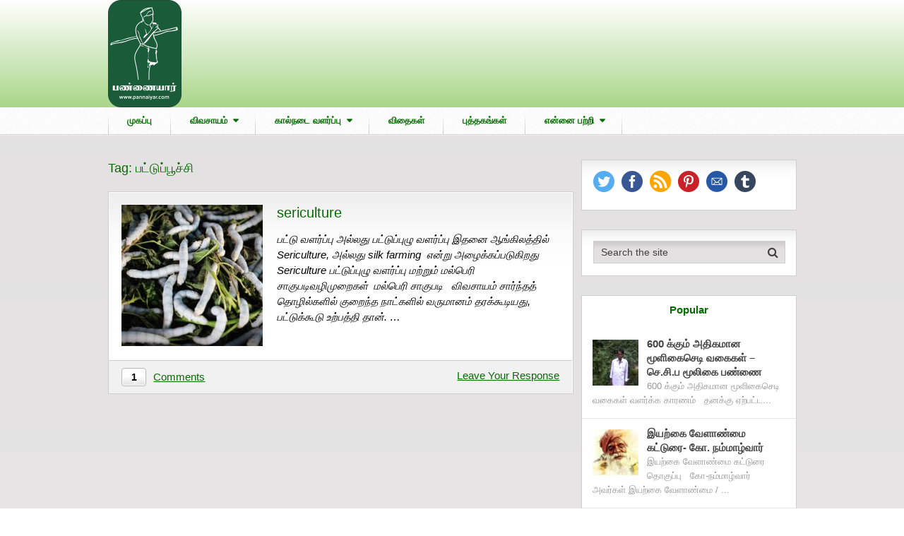

--- FILE ---
content_type: text/html; charset=UTF-8
request_url: https://www.pannaiyar.com/tag/%E0%AE%AA%E0%AE%9F%E0%AF%8D%E0%AE%9F%E0%AF%81%E0%AE%AA%E0%AF%8D%E0%AE%AA%E0%AF%82%E0%AE%9A%E0%AF%8D%E0%AE%9A%E0%AE%BF/
body_size: 17593
content:
<!DOCTYPE html>
<html class="no-js" lang="en-US" itemscope itemtype="https://schema.org/WebSite" prefix="og: https://ogp.me/ns#">
<head>
	<meta charset="UTF-8">
	<!-- Always force latest IE rendering engine (even in intranet) & Chrome Frame -->
	<!--[if IE ]>
	<meta http-equiv="X-UA-Compatible" content="IE=edge,chrome=1">
	<![endif]-->
	<link rel="profile" href="https://gmpg.org/xfn/11" />
	
                    <link rel="icon" href="https://www.pannaiyar.com/wp-content/uploads/2019/04/pannaiyar_ico.png" type="image/x-icon" />
        
                    <!-- IE10 Tile.-->
            <meta name="msapplication-TileColor" content="#FFFFFF">
            <meta name="msapplication-TileImage" content="https://www.pannaiyar.com/wp-content/uploads/2019/04/pannaiyar_metro.png">
        
                    <!--iOS/android/handheld specific -->
            <link rel="apple-touch-icon-precomposed" href="https://www.pannaiyar.com/wp-content/uploads/2019/04/pannaiyar_mob.png" />
        
                    <meta name="viewport" content="width=device-width, initial-scale=1">
            <meta name="apple-mobile-web-app-capable" content="yes">
            <meta name="apple-mobile-web-app-status-bar-style" content="black">
        
                            	<link rel="pingback" href="https://www.pannaiyar.com/xmlrpc.php" />
	
<!-- Google Tag Manager for WordPress by gtm4wp.com -->
<script data-cfasync="false" data-pagespeed-no-defer>
	var gtm4wp_datalayer_name = "dataLayer";
	var dataLayer = dataLayer || [];
</script>
<!-- End Google Tag Manager for WordPress by gtm4wp.com --><script type="text/javascript">document.documentElement.className = document.documentElement.className.replace( /\bno-js\b/,'js' );</script>
<!-- Search Engine Optimization by Rank Math - https://rankmath.com/ -->
<title>விவசாயம் | பண்ணையார் தோட்டம்</title>
<meta name="description" content="iyarkai vivasayam in tamil katturaigal . நவீன இந்திய இயற்கை செயற்கை விவசாயம் அன்றும் இன்றும் பற்றிய கட்டுரைகள் தொகுப்பு"/>
<meta name="robots" content="index, follow, max-snippet:-1, max-video-preview:-1, max-image-preview:large"/>
<link rel="canonical" href="https://www.pannaiyar.com/tag/%e0%ae%aa%e0%ae%9f%e0%af%8d%e0%ae%9f%e0%af%81%e0%ae%aa%e0%af%8d%e0%ae%aa%e0%af%82%e0%ae%9a%e0%af%8d%e0%ae%9a%e0%ae%bf/" />
<meta property="og:locale" content="en_US" />
<meta property="og:type" content="article" />
<meta property="og:title" content="விவசாயம் | பண்ணையார் தோட்டம்" />
<meta property="og:description" content="iyarkai vivasayam in tamil katturaigal . நவீன இந்திய இயற்கை செயற்கை விவசாயம் அன்றும் இன்றும் பற்றிய கட்டுரைகள் தொகுப்பு" />
<meta property="og:url" content="https://www.pannaiyar.com/tag/%e0%ae%aa%e0%ae%9f%e0%af%8d%e0%ae%9f%e0%af%81%e0%ae%aa%e0%af%8d%e0%ae%aa%e0%af%82%e0%ae%9a%e0%af%8d%e0%ae%9a%e0%ae%bf/" />
<meta property="og:site_name" content="பண்ணையார் தோட்டம்" />
<meta property="article:publisher" content="https://www.facebook.com/பண்ணையார்-தோட்டம்-2300263753587194/" />
<meta property="og:image" content="https://www.pannaiyar.com/wp-content/uploads/2019/04/pannaiyar.png" />
<meta property="og:image:secure_url" content="https://www.pannaiyar.com/wp-content/uploads/2019/04/pannaiyar.png" />
<meta property="og:image:width" content="1080" />
<meta property="og:image:height" content="1585" />
<meta property="og:image:type" content="image/png" />
<meta name="twitter:card" content="summary_large_image" />
<meta name="twitter:title" content="விவசாயம் | பண்ணையார் தோட்டம்" />
<meta name="twitter:description" content="iyarkai vivasayam in tamil katturaigal . நவீன இந்திய இயற்கை செயற்கை விவசாயம் அன்றும் இன்றும் பற்றிய கட்டுரைகள் தொகுப்பு" />
<meta name="twitter:image" content="https://www.pannaiyar.com/wp-content/uploads/2019/04/pannaiyar.png" />
<meta name="twitter:label1" content="Posts" />
<meta name="twitter:data1" content="1" />
<script type="application/ld+json" class="rank-math-schema">{"@context":"https://schema.org","@graph":[{"@type":"Person","@id":"https://www.pannaiyar.com/#person","name":"Pannaiyar","url":"https://www.pannaiyar.com","sameAs":["https://www.facebook.com/\u0baa\u0ba3\u0bcd\u0ba3\u0bc8\u0baf\u0bbe\u0bb0\u0bcd-\u0ba4\u0bcb\u0b9f\u0bcd\u0b9f\u0bae\u0bcd-2300263753587194/"],"email":"pannaiyam@gmail.com","address":{"@type":"PostalAddress","addressRegion":"Tamilnadu","addressCountry":"India"},"image":{"@type":"ImageObject","@id":"https://www.pannaiyar.com/#logo","url":"https://www.pannaiyar.com/wp-content/uploads/2019/04/pannaiyar.png","contentUrl":"https://www.pannaiyar.com/wp-content/uploads/2019/04/pannaiyar.png","caption":"Pannaiyar","inLanguage":"en-US","width":"1080","height":"1585"}},{"@type":"WebSite","@id":"https://www.pannaiyar.com/#website","url":"https://www.pannaiyar.com","name":"Pannaiyar","publisher":{"@id":"https://www.pannaiyar.com/#person"},"inLanguage":"en-US"},{"@type":"BreadcrumbList","@id":"https://www.pannaiyar.com/tag/%e0%ae%aa%e0%ae%9f%e0%af%8d%e0%ae%9f%e0%af%81%e0%ae%aa%e0%af%8d%e0%ae%aa%e0%af%82%e0%ae%9a%e0%af%8d%e0%ae%9a%e0%ae%bf/#breadcrumb","itemListElement":[{"@type":"ListItem","position":"1","item":{"@id":"https://www.pannaiyar.com","name":"Home"}},{"@type":"ListItem","position":"2","item":{"@id":"https://www.pannaiyar.com/tag/%e0%ae%aa%e0%ae%9f%e0%af%8d%e0%ae%9f%e0%af%81%e0%ae%aa%e0%af%8d%e0%ae%aa%e0%af%82%e0%ae%9a%e0%af%8d%e0%ae%9a%e0%ae%bf/","name":"\u0baa\u0b9f\u0bcd\u0b9f\u0bc1\u0baa\u0bcd\u0baa\u0bc2\u0b9a\u0bcd\u0b9a\u0bbf"}}]},{"@type":"CollectionPage","@id":"https://www.pannaiyar.com/tag/%e0%ae%aa%e0%ae%9f%e0%af%8d%e0%ae%9f%e0%af%81%e0%ae%aa%e0%af%8d%e0%ae%aa%e0%af%82%e0%ae%9a%e0%af%8d%e0%ae%9a%e0%ae%bf/#webpage","url":"https://www.pannaiyar.com/tag/%e0%ae%aa%e0%ae%9f%e0%af%8d%e0%ae%9f%e0%af%81%e0%ae%aa%e0%af%8d%e0%ae%aa%e0%af%82%e0%ae%9a%e0%af%8d%e0%ae%9a%e0%ae%bf/","name":"\u0bb5\u0bbf\u0bb5\u0b9a\u0bbe\u0baf\u0bae\u0bcd | \u0baa\u0ba3\u0bcd\u0ba3\u0bc8\u0baf\u0bbe\u0bb0\u0bcd \u0ba4\u0bcb\u0b9f\u0bcd\u0b9f\u0bae\u0bcd","isPartOf":{"@id":"https://www.pannaiyar.com/#website"},"inLanguage":"en-US","breadcrumb":{"@id":"https://www.pannaiyar.com/tag/%e0%ae%aa%e0%ae%9f%e0%af%8d%e0%ae%9f%e0%af%81%e0%ae%aa%e0%af%8d%e0%ae%aa%e0%af%82%e0%ae%9a%e0%af%8d%e0%ae%9a%e0%ae%bf/#breadcrumb"}}]}</script>
<!-- /Rank Math WordPress SEO plugin -->

<link rel="alternate" type="application/rss+xml" title="பண்ணையார் தோட்டம் &raquo; Feed" href="https://www.pannaiyar.com/feed/" />
<link rel="alternate" type="application/rss+xml" title="பண்ணையார் தோட்டம் &raquo; Comments Feed" href="https://www.pannaiyar.com/comments/feed/" />
<link rel="alternate" type="application/rss+xml" title="பண்ணையார் தோட்டம் &raquo; பட்டுப்பூச்சி Tag Feed" href="https://www.pannaiyar.com/tag/%e0%ae%aa%e0%ae%9f%e0%af%8d%e0%ae%9f%e0%af%81%e0%ae%aa%e0%af%8d%e0%ae%aa%e0%af%82%e0%ae%9a%e0%af%8d%e0%ae%9a%e0%ae%bf/feed/" />
<style id='wp-img-auto-sizes-contain-inline-css' type='text/css'>
img:is([sizes=auto i],[sizes^="auto," i]){contain-intrinsic-size:3000px 1500px}
/*# sourceURL=wp-img-auto-sizes-contain-inline-css */
</style>
<style id='wp-emoji-styles-inline-css' type='text/css'>

	img.wp-smiley, img.emoji {
		display: inline !important;
		border: none !important;
		box-shadow: none !important;
		height: 1em !important;
		width: 1em !important;
		margin: 0 0.07em !important;
		vertical-align: -0.1em !important;
		background: none !important;
		padding: 0 !important;
	}
/*# sourceURL=wp-emoji-styles-inline-css */
</style>
<style id='wp-block-library-inline-css' type='text/css'>
:root{--wp-block-synced-color:#7a00df;--wp-block-synced-color--rgb:122,0,223;--wp-bound-block-color:var(--wp-block-synced-color);--wp-editor-canvas-background:#ddd;--wp-admin-theme-color:#007cba;--wp-admin-theme-color--rgb:0,124,186;--wp-admin-theme-color-darker-10:#006ba1;--wp-admin-theme-color-darker-10--rgb:0,107,160.5;--wp-admin-theme-color-darker-20:#005a87;--wp-admin-theme-color-darker-20--rgb:0,90,135;--wp-admin-border-width-focus:2px}@media (min-resolution:192dpi){:root{--wp-admin-border-width-focus:1.5px}}.wp-element-button{cursor:pointer}:root .has-very-light-gray-background-color{background-color:#eee}:root .has-very-dark-gray-background-color{background-color:#313131}:root .has-very-light-gray-color{color:#eee}:root .has-very-dark-gray-color{color:#313131}:root .has-vivid-green-cyan-to-vivid-cyan-blue-gradient-background{background:linear-gradient(135deg,#00d084,#0693e3)}:root .has-purple-crush-gradient-background{background:linear-gradient(135deg,#34e2e4,#4721fb 50%,#ab1dfe)}:root .has-hazy-dawn-gradient-background{background:linear-gradient(135deg,#faaca8,#dad0ec)}:root .has-subdued-olive-gradient-background{background:linear-gradient(135deg,#fafae1,#67a671)}:root .has-atomic-cream-gradient-background{background:linear-gradient(135deg,#fdd79a,#004a59)}:root .has-nightshade-gradient-background{background:linear-gradient(135deg,#330968,#31cdcf)}:root .has-midnight-gradient-background{background:linear-gradient(135deg,#020381,#2874fc)}:root{--wp--preset--font-size--normal:16px;--wp--preset--font-size--huge:42px}.has-regular-font-size{font-size:1em}.has-larger-font-size{font-size:2.625em}.has-normal-font-size{font-size:var(--wp--preset--font-size--normal)}.has-huge-font-size{font-size:var(--wp--preset--font-size--huge)}.has-text-align-center{text-align:center}.has-text-align-left{text-align:left}.has-text-align-right{text-align:right}.has-fit-text{white-space:nowrap!important}#end-resizable-editor-section{display:none}.aligncenter{clear:both}.items-justified-left{justify-content:flex-start}.items-justified-center{justify-content:center}.items-justified-right{justify-content:flex-end}.items-justified-space-between{justify-content:space-between}.screen-reader-text{border:0;clip-path:inset(50%);height:1px;margin:-1px;overflow:hidden;padding:0;position:absolute;width:1px;word-wrap:normal!important}.screen-reader-text:focus{background-color:#ddd;clip-path:none;color:#444;display:block;font-size:1em;height:auto;left:5px;line-height:normal;padding:15px 23px 14px;text-decoration:none;top:5px;width:auto;z-index:100000}html :where(.has-border-color){border-style:solid}html :where([style*=border-top-color]){border-top-style:solid}html :where([style*=border-right-color]){border-right-style:solid}html :where([style*=border-bottom-color]){border-bottom-style:solid}html :where([style*=border-left-color]){border-left-style:solid}html :where([style*=border-width]){border-style:solid}html :where([style*=border-top-width]){border-top-style:solid}html :where([style*=border-right-width]){border-right-style:solid}html :where([style*=border-bottom-width]){border-bottom-style:solid}html :where([style*=border-left-width]){border-left-style:solid}html :where(img[class*=wp-image-]){height:auto;max-width:100%}:where(figure){margin:0 0 1em}html :where(.is-position-sticky){--wp-admin--admin-bar--position-offset:var(--wp-admin--admin-bar--height,0px)}@media screen and (max-width:600px){html :where(.is-position-sticky){--wp-admin--admin-bar--position-offset:0px}}

/*# sourceURL=wp-block-library-inline-css */
</style><style id='global-styles-inline-css' type='text/css'>
:root{--wp--preset--aspect-ratio--square: 1;--wp--preset--aspect-ratio--4-3: 4/3;--wp--preset--aspect-ratio--3-4: 3/4;--wp--preset--aspect-ratio--3-2: 3/2;--wp--preset--aspect-ratio--2-3: 2/3;--wp--preset--aspect-ratio--16-9: 16/9;--wp--preset--aspect-ratio--9-16: 9/16;--wp--preset--color--black: #000000;--wp--preset--color--cyan-bluish-gray: #abb8c3;--wp--preset--color--white: #ffffff;--wp--preset--color--pale-pink: #f78da7;--wp--preset--color--vivid-red: #cf2e2e;--wp--preset--color--luminous-vivid-orange: #ff6900;--wp--preset--color--luminous-vivid-amber: #fcb900;--wp--preset--color--light-green-cyan: #7bdcb5;--wp--preset--color--vivid-green-cyan: #00d084;--wp--preset--color--pale-cyan-blue: #8ed1fc;--wp--preset--color--vivid-cyan-blue: #0693e3;--wp--preset--color--vivid-purple: #9b51e0;--wp--preset--gradient--vivid-cyan-blue-to-vivid-purple: linear-gradient(135deg,rgb(6,147,227) 0%,rgb(155,81,224) 100%);--wp--preset--gradient--light-green-cyan-to-vivid-green-cyan: linear-gradient(135deg,rgb(122,220,180) 0%,rgb(0,208,130) 100%);--wp--preset--gradient--luminous-vivid-amber-to-luminous-vivid-orange: linear-gradient(135deg,rgb(252,185,0) 0%,rgb(255,105,0) 100%);--wp--preset--gradient--luminous-vivid-orange-to-vivid-red: linear-gradient(135deg,rgb(255,105,0) 0%,rgb(207,46,46) 100%);--wp--preset--gradient--very-light-gray-to-cyan-bluish-gray: linear-gradient(135deg,rgb(238,238,238) 0%,rgb(169,184,195) 100%);--wp--preset--gradient--cool-to-warm-spectrum: linear-gradient(135deg,rgb(74,234,220) 0%,rgb(151,120,209) 20%,rgb(207,42,186) 40%,rgb(238,44,130) 60%,rgb(251,105,98) 80%,rgb(254,248,76) 100%);--wp--preset--gradient--blush-light-purple: linear-gradient(135deg,rgb(255,206,236) 0%,rgb(152,150,240) 100%);--wp--preset--gradient--blush-bordeaux: linear-gradient(135deg,rgb(254,205,165) 0%,rgb(254,45,45) 50%,rgb(107,0,62) 100%);--wp--preset--gradient--luminous-dusk: linear-gradient(135deg,rgb(255,203,112) 0%,rgb(199,81,192) 50%,rgb(65,88,208) 100%);--wp--preset--gradient--pale-ocean: linear-gradient(135deg,rgb(255,245,203) 0%,rgb(182,227,212) 50%,rgb(51,167,181) 100%);--wp--preset--gradient--electric-grass: linear-gradient(135deg,rgb(202,248,128) 0%,rgb(113,206,126) 100%);--wp--preset--gradient--midnight: linear-gradient(135deg,rgb(2,3,129) 0%,rgb(40,116,252) 100%);--wp--preset--font-size--small: 13px;--wp--preset--font-size--medium: 20px;--wp--preset--font-size--large: 36px;--wp--preset--font-size--x-large: 42px;--wp--preset--spacing--20: 0.44rem;--wp--preset--spacing--30: 0.67rem;--wp--preset--spacing--40: 1rem;--wp--preset--spacing--50: 1.5rem;--wp--preset--spacing--60: 2.25rem;--wp--preset--spacing--70: 3.38rem;--wp--preset--spacing--80: 5.06rem;--wp--preset--shadow--natural: 6px 6px 9px rgba(0, 0, 0, 0.2);--wp--preset--shadow--deep: 12px 12px 50px rgba(0, 0, 0, 0.4);--wp--preset--shadow--sharp: 6px 6px 0px rgba(0, 0, 0, 0.2);--wp--preset--shadow--outlined: 6px 6px 0px -3px rgb(255, 255, 255), 6px 6px rgb(0, 0, 0);--wp--preset--shadow--crisp: 6px 6px 0px rgb(0, 0, 0);}:where(.is-layout-flex){gap: 0.5em;}:where(.is-layout-grid){gap: 0.5em;}body .is-layout-flex{display: flex;}.is-layout-flex{flex-wrap: wrap;align-items: center;}.is-layout-flex > :is(*, div){margin: 0;}body .is-layout-grid{display: grid;}.is-layout-grid > :is(*, div){margin: 0;}:where(.wp-block-columns.is-layout-flex){gap: 2em;}:where(.wp-block-columns.is-layout-grid){gap: 2em;}:where(.wp-block-post-template.is-layout-flex){gap: 1.25em;}:where(.wp-block-post-template.is-layout-grid){gap: 1.25em;}.has-black-color{color: var(--wp--preset--color--black) !important;}.has-cyan-bluish-gray-color{color: var(--wp--preset--color--cyan-bluish-gray) !important;}.has-white-color{color: var(--wp--preset--color--white) !important;}.has-pale-pink-color{color: var(--wp--preset--color--pale-pink) !important;}.has-vivid-red-color{color: var(--wp--preset--color--vivid-red) !important;}.has-luminous-vivid-orange-color{color: var(--wp--preset--color--luminous-vivid-orange) !important;}.has-luminous-vivid-amber-color{color: var(--wp--preset--color--luminous-vivid-amber) !important;}.has-light-green-cyan-color{color: var(--wp--preset--color--light-green-cyan) !important;}.has-vivid-green-cyan-color{color: var(--wp--preset--color--vivid-green-cyan) !important;}.has-pale-cyan-blue-color{color: var(--wp--preset--color--pale-cyan-blue) !important;}.has-vivid-cyan-blue-color{color: var(--wp--preset--color--vivid-cyan-blue) !important;}.has-vivid-purple-color{color: var(--wp--preset--color--vivid-purple) !important;}.has-black-background-color{background-color: var(--wp--preset--color--black) !important;}.has-cyan-bluish-gray-background-color{background-color: var(--wp--preset--color--cyan-bluish-gray) !important;}.has-white-background-color{background-color: var(--wp--preset--color--white) !important;}.has-pale-pink-background-color{background-color: var(--wp--preset--color--pale-pink) !important;}.has-vivid-red-background-color{background-color: var(--wp--preset--color--vivid-red) !important;}.has-luminous-vivid-orange-background-color{background-color: var(--wp--preset--color--luminous-vivid-orange) !important;}.has-luminous-vivid-amber-background-color{background-color: var(--wp--preset--color--luminous-vivid-amber) !important;}.has-light-green-cyan-background-color{background-color: var(--wp--preset--color--light-green-cyan) !important;}.has-vivid-green-cyan-background-color{background-color: var(--wp--preset--color--vivid-green-cyan) !important;}.has-pale-cyan-blue-background-color{background-color: var(--wp--preset--color--pale-cyan-blue) !important;}.has-vivid-cyan-blue-background-color{background-color: var(--wp--preset--color--vivid-cyan-blue) !important;}.has-vivid-purple-background-color{background-color: var(--wp--preset--color--vivid-purple) !important;}.has-black-border-color{border-color: var(--wp--preset--color--black) !important;}.has-cyan-bluish-gray-border-color{border-color: var(--wp--preset--color--cyan-bluish-gray) !important;}.has-white-border-color{border-color: var(--wp--preset--color--white) !important;}.has-pale-pink-border-color{border-color: var(--wp--preset--color--pale-pink) !important;}.has-vivid-red-border-color{border-color: var(--wp--preset--color--vivid-red) !important;}.has-luminous-vivid-orange-border-color{border-color: var(--wp--preset--color--luminous-vivid-orange) !important;}.has-luminous-vivid-amber-border-color{border-color: var(--wp--preset--color--luminous-vivid-amber) !important;}.has-light-green-cyan-border-color{border-color: var(--wp--preset--color--light-green-cyan) !important;}.has-vivid-green-cyan-border-color{border-color: var(--wp--preset--color--vivid-green-cyan) !important;}.has-pale-cyan-blue-border-color{border-color: var(--wp--preset--color--pale-cyan-blue) !important;}.has-vivid-cyan-blue-border-color{border-color: var(--wp--preset--color--vivid-cyan-blue) !important;}.has-vivid-purple-border-color{border-color: var(--wp--preset--color--vivid-purple) !important;}.has-vivid-cyan-blue-to-vivid-purple-gradient-background{background: var(--wp--preset--gradient--vivid-cyan-blue-to-vivid-purple) !important;}.has-light-green-cyan-to-vivid-green-cyan-gradient-background{background: var(--wp--preset--gradient--light-green-cyan-to-vivid-green-cyan) !important;}.has-luminous-vivid-amber-to-luminous-vivid-orange-gradient-background{background: var(--wp--preset--gradient--luminous-vivid-amber-to-luminous-vivid-orange) !important;}.has-luminous-vivid-orange-to-vivid-red-gradient-background{background: var(--wp--preset--gradient--luminous-vivid-orange-to-vivid-red) !important;}.has-very-light-gray-to-cyan-bluish-gray-gradient-background{background: var(--wp--preset--gradient--very-light-gray-to-cyan-bluish-gray) !important;}.has-cool-to-warm-spectrum-gradient-background{background: var(--wp--preset--gradient--cool-to-warm-spectrum) !important;}.has-blush-light-purple-gradient-background{background: var(--wp--preset--gradient--blush-light-purple) !important;}.has-blush-bordeaux-gradient-background{background: var(--wp--preset--gradient--blush-bordeaux) !important;}.has-luminous-dusk-gradient-background{background: var(--wp--preset--gradient--luminous-dusk) !important;}.has-pale-ocean-gradient-background{background: var(--wp--preset--gradient--pale-ocean) !important;}.has-electric-grass-gradient-background{background: var(--wp--preset--gradient--electric-grass) !important;}.has-midnight-gradient-background{background: var(--wp--preset--gradient--midnight) !important;}.has-small-font-size{font-size: var(--wp--preset--font-size--small) !important;}.has-medium-font-size{font-size: var(--wp--preset--font-size--medium) !important;}.has-large-font-size{font-size: var(--wp--preset--font-size--large) !important;}.has-x-large-font-size{font-size: var(--wp--preset--font-size--x-large) !important;}
/*# sourceURL=global-styles-inline-css */
</style>

<style id='classic-theme-styles-inline-css' type='text/css'>
/*! This file is auto-generated */
.wp-block-button__link{color:#fff;background-color:#32373c;border-radius:9999px;box-shadow:none;text-decoration:none;padding:calc(.667em + 2px) calc(1.333em + 2px);font-size:1.125em}.wp-block-file__button{background:#32373c;color:#fff;text-decoration:none}
/*# sourceURL=/wp-includes/css/classic-themes.min.css */
</style>
<link rel='stylesheet' id='pwp-offline-style-css' href='https://www.pannaiyar.com/wp-content/plugins/progressive-wp/assets/styles/ui-offline.css' type='text/css' media='all' />
<link rel='stylesheet' id='pwp-pushbutton-style-css' href='https://www.pannaiyar.com/wp-content/plugins/progressive-wp/assets/styles/ui-pushbutton.css' type='text/css' media='all' />
<link rel='stylesheet' id='sfmsb-style-css' href='https://www.pannaiyar.com/wp-content/plugins/simple-follow-me-social-buttons-widget/assets/css/style.css' type='text/css' media='all' />
<link rel='stylesheet' id='sfmsb-icons-css' href='https://www.pannaiyar.com/wp-content/plugins/simple-follow-me-social-buttons-widget/assets/css/icons.css' type='text/css' media='all' />
<link rel='stylesheet' id='ez-toc-css' href='https://www.pannaiyar.com/wp-content/plugins/easy-table-of-contents/assets/css/screen.min.css' type='text/css' media='all' />
<style id='ez-toc-inline-css' type='text/css'>
div#ez-toc-container .ez-toc-title {font-size: 120%;}div#ez-toc-container .ez-toc-title {font-weight: 500;}div#ez-toc-container ul li , div#ez-toc-container ul li a {font-size: 95%;}div#ez-toc-container ul li , div#ez-toc-container ul li a {font-weight: 500;}div#ez-toc-container nav ul ul li {font-size: 90%;}.ez-toc-box-title {font-weight: bold; margin-bottom: 10px; text-align: center; text-transform: uppercase; letter-spacing: 1px; color: #666; padding-bottom: 5px;position:absolute;top:-4%;left:5%;background-color: inherit;transition: top 0.3s ease;}.ez-toc-box-title.toc-closed {top:-25%;}
.ez-toc-container-direction {direction: ltr;}.ez-toc-counter ul{counter-reset: item ;}.ez-toc-counter nav ul li a::before {content: counters(item, '.', decimal) '. ';display: inline-block;counter-increment: item;flex-grow: 0;flex-shrink: 0;margin-right: .2em; float: left; }.ez-toc-widget-direction {direction: ltr;}.ez-toc-widget-container ul{counter-reset: item ;}.ez-toc-widget-container nav ul li a::before {content: counters(item, '.', decimal) '. ';display: inline-block;counter-increment: item;flex-grow: 0;flex-shrink: 0;margin-right: .2em; float: left; }
/*# sourceURL=ez-toc-inline-css */
</style>
<link rel='stylesheet' id='jquery-lazyloadxt-spinner-css-css' href='//www.pannaiyar.com/wp-content/plugins/a3-lazy-load/assets/css/jquery.lazyloadxt.spinner.css' type='text/css' media='all' />
<link rel='stylesheet' id='a3a3_lazy_load-css' href='//www.pannaiyar.com/wp-content/uploads/sass/a3_lazy_load.min.css' type='text/css' media='all' />
<link rel='stylesheet' id='wp_review-style-css' href='https://www.pannaiyar.com/wp-content/plugins/wp-review/public/css/wp-review.css' type='text/css' media='all' />
<link rel='stylesheet' id='authority-stylesheet-css' href='https://www.pannaiyar.com/wp-content/themes/pannaiyar-v2/style.css' type='text/css' media='all' />
<style id='authority-stylesheet-inline-css' type='text/css'>

        #move-to-top, .tagcloud a, .latestPost-review-wrapper, .latestPost .review-type-circle.latestPost-review-wrapper, .latestPost .review-type-circle.wp-review-on-thumbnail, #wpmm-megamenu .review-total-only, .ball-pulse > div, .post-password-form input[type='submit'], #commentform input#submit, .contact-form input[type='submit'], .pace .pace-progress, .woocommerce a.button, .woocommerce-page a.button, .woocommerce button.button, .woocommerce-page button.button, .woocommerce input.button, .woocommerce-page input.button, .woocommerce #respond input#submit, .woocommerce-page #respond input#submit, .woocommerce #content input.button, .woocommerce-page #content input.button, .woocommerce .bypostauthor:after, #searchsubmit, .woocommerce nav.woocommerce-pagination ul li a:focus, .woocommerce-page nav.woocommerce-pagination ul li a:focus, .woocommerce #content nav.woocommerce-pagination ul li a:focus, .woocommerce-page #content nav.woocommerce-pagination ul li a:focus, .woocommerce a.button, .woocommerce-page a.button, .woocommerce button.button, .woocommerce-page button.button, .woocommerce input.button, .woocommerce-page input.button, .woocommerce #respond input#submit, .woocommerce-page #respond input#submit, .woocommerce #content input.button, .woocommerce-page #content input.button, .woocommerce-product-search input[type='submit'], .woocommerce-account .woocommerce-MyAccount-navigation li.is-active, .woocommerce-product-search button[type='submit'], .woocommerce .woocommerce-widget-layered-nav-dropdown__submit {background: #056d00; color: #fff; }

        .woocommerce-product-search input[type='submit'], .post-password-form input[type='submit'], #commentform input#submit, .contact-form input[type='submit'], input[type='submit'] {border-color: #056d00; }

        a, a:hover, .latestPost .title a:hover, .widget li a:hover, .comment-meta a, .fn a:hover, #primary-navigation .sub-menu a:hover, .page-numbers.current, .woocommerce nav.woocommerce-pagination ul li span, .woocommerce-page nav.woocommerce-pagination ul li span, .woocommerce #content nav.woocommerce-pagination ul li span, .woocommerce-page #content nav.woocommerce-pagination ul li span, .woocommerce nav.woocommerce-pagination ul li span.current, .woocommerce-page nav.woocommerce-pagination ul li span.current, .woocommerce #content nav.woocommerce-pagination ul li span.current, .woocommerce-page #content nav.woocommerce-pagination ul li span.current, .woocommerce nav.woocommerce-pagination ul li a:hover, .woocommerce-page nav.woocommerce-pagination ul li a:hover, .woocommerce #content nav.woocommerce-pagination ul li a:hover, .woocommerce-page #content nav.woocommerce-pagination ul li a:hover, .widget .wp-subscribe input.submit {color: #056d00; }

        .upper-navigation, .post-info, .sidebar .mts_author_intro_widget .widget-title, .widget .wp-subscribe { background: #056d00; }

        .sidebar .mts_author_intro_widget .mts-author-intro { border-bottom-color: #056d00; }

        body {background: #ffffff;background: -moz-linear-gradient(top, #e2e0e0 0%, #f7f6f6 100%);background: -webkit-gradient(linear, left top, left bottom, color-stop(0%,#e2e0e0), color-stop(100%,#f7f6f6));background: -webkit-linear-gradient(top, #e2e0e0 0%,#f7f6f6 100%);background: -o-linear-gradient(top, #e2e0e0 0%,#f7f6f6 100%);background: -ms-linear-gradient(top, #e2e0e0 0%,#f7f6f6 100%);background: linear-gradient(to bottom, #e2e0e0 0%,#f7f6f6 100%);filter: progid:DXImageTransform.Microsoft.gradient( startColorstr='#e2e0e0', endColorstr='#f7f6f6',GradientType=0 );}
        #header {background: #a9d689;background: -moz-linear-gradient(top, #ffffff 0%, #a9d689 100%);background: -webkit-gradient(linear, left top, left bottom, color-stop(0%,#ffffff), color-stop(100%,#a9d689));background: -webkit-linear-gradient(top, #ffffff 0%,#a9d689 100%);background: -o-linear-gradient(top, #ffffff 0%,#a9d689 100%);background: -ms-linear-gradient(top, #ffffff 0%,#a9d689 100%);background: linear-gradient(to bottom, #ffffff 0%,#a9d689 100%);filter: progid:DXImageTransform.Microsoft.gradient( startColorstr='#ffffff', endColorstr='#a9d689',GradientType=0 );}
        .navigation-wrap {background-color:#ffffff;background-image:url(https://www.pannaiyar.com/wp-content/themes/pannaiyar/images/pattern1.png);}
        #site-footer {background: #EFEFEF;background: -moz-linear-gradient(top, #EFEFEF 0%, #E4E4E4 100%);background: -webkit-gradient(linear, left top, left bottom, color-stop(0%,#EFEFEF), color-stop(100%,#E4E4E4));background: -webkit-linear-gradient(top, #EFEFEF 0%,#E4E4E4 100%);background: -o-linear-gradient(top, #EFEFEF 0%,#E4E4E4 100%);background: -ms-linear-gradient(top, #EFEFEF 0%,#E4E4E4 100%);background: linear-gradient(to bottom, #EFEFEF 0%,#E4E4E4 100%);filter: progid:DXImageTransform.Microsoft.gradient( startColorstr='#EFEFEF', endColorstr='#E4E4E4',GradientType=0 );}
		
		.bypostauthor { background: #FAFAFA; }
		.bypostauthor:after { content: "Author"; position: absolute; right: -1px; bottom: -1px; padding: 1px 10px; background: #818181; color: #FFF; }
        
        
        .lower-navigation .container{ height: 101px; }
		
		
			
/*# sourceURL=authority-stylesheet-inline-css */
</style>
<link rel='stylesheet' id='responsive-css' href='https://www.pannaiyar.com/wp-content/themes/pannaiyar/css/responsive.css' type='text/css' media='all' />
<link rel='stylesheet' id='fontawesome-css' href='https://www.pannaiyar.com/wp-content/themes/pannaiyar/css/font-awesome.min.css' type='text/css' media='all' />
<script type="text/javascript" src="https://www.pannaiyar.com/wp-includes/js/jquery/jquery.min.js" id="jquery-core-js"></script>
<script type="text/javascript" src="https://www.pannaiyar.com/wp-includes/js/jquery/jquery-migrate.min.js" id="jquery-migrate-js"></script>
<script type="text/javascript" src="https://www.pannaiyar.com/wp-content/plugins/simple-follow-me-social-buttons-widget/assets/js/front-widget.js" id="sfmsb-script-js"></script>

<!-- OG: 3.3.8 -->
<meta property="og:image" content="https://www.pannaiyar.com/wp-content/uploads/2019/04/cropped-Pannayar-Logo.png"><meta property="og:type" content="website"><meta property="og:locale" content="en_US"><meta property="og:site_name" content="பண்ணையார் தோட்டம்"><meta property="og:url" content="https://www.pannaiyar.com/tag/%e0%ae%aa%e0%ae%9f%e0%af%8d%e0%ae%9f%e0%af%81%e0%ae%aa%e0%af%8d%e0%ae%aa%e0%af%82%e0%ae%9a%e0%af%8d%e0%ae%9a%e0%ae%bf/"><meta property="og:title" content="விவசாயம் | பண்ணையார் தோட்டம்">

<meta property="twitter:partner" content="ogwp"><meta property="twitter:title" content="விவசாயம் | பண்ணையார் தோட்டம்"><meta property="twitter:url" content="https://www.pannaiyar.com/tag/%e0%ae%aa%e0%ae%9f%e0%af%8d%e0%ae%9f%e0%af%81%e0%ae%aa%e0%af%8d%e0%ae%aa%e0%af%82%e0%ae%9a%e0%af%8d%e0%ae%9a%e0%ae%bf/">
<meta itemprop="image" content="https://www.pannaiyar.com/wp-content/uploads/2019/04/cropped-Pannayar-Logo.png"><meta itemprop="name" content="விவசாயம் | பண்ணையார் தோட்டம்">
<!-- /OG -->

<link rel="https://api.w.org/" href="https://www.pannaiyar.com/wp-json/" /><link rel="alternate" title="JSON" type="application/json" href="https://www.pannaiyar.com/wp-json/wp/v2/tags/188" /><link rel="EditURI" type="application/rsd+xml" title="RSD" href="https://www.pannaiyar.com/xmlrpc.php?rsd" />
<meta name="generator" content="WordPress 6.9" />
<script type='text/javascript'>var PwpJsVars = {"AjaxURL":"https:\/\/www.pannaiyar.com\/wp-admin\/admin-ajax.php","homeurl":"https:\/\/www.pannaiyar.com\/","installprompt":{"mode":"normal","pageloads":"2","onclick":""},"message_pushremove_failed":"Device could not be removed.","message_pushadd_failed":"Device could not be registered."};</script>		<script type="text/javascript" id="serviceworker-unregister">
			if ('serviceWorker' in navigator) {
				navigator.serviceWorker.getRegistrations().then(function (registrations) {
					registrations.forEach(function (registration) {
						if (registration.active.scriptURL === window.location.origin + '/pwp-serviceworker.js') {
							registration.unregister();
						}
					});
				});
			}
		</script>
				<script type="text/javascript" id="serviceworker">
			if (navigator.serviceWorker) {
				window.addEventListener('load', function () {
					navigator.serviceWorker.register(
						"https:\/\/www.pannaiyar.com\/?wp_service_worker=1", {"scope": "\/"}
					);
				});
			}
		</script>
		<link rel="manifest" href="https://www.pannaiyar.com/wp-json/app/v1/pwp-manifest"><meta name="theme-color" content="#056d00">
<!-- Google Tag Manager for WordPress by gtm4wp.com -->
<!-- GTM Container placement set to footer -->
<script data-cfasync="false" data-pagespeed-no-defer type="text/javascript">
	var dataLayer_content = {"pagePostType":"post","pagePostType2":"tag-post"};
	dataLayer.push( dataLayer_content );
</script>
<script data-cfasync="false" data-pagespeed-no-defer type="text/javascript">
(function(w,d,s,l,i){w[l]=w[l]||[];w[l].push({'gtm.start':
new Date().getTime(),event:'gtm.js'});var f=d.getElementsByTagName(s)[0],
j=d.createElement(s),dl=l!='dataLayer'?'&l='+l:'';j.async=true;j.src=
'//www.googletagmanager.com/gtm.js?id='+i+dl;f.parentNode.insertBefore(j,f);
})(window,document,'script','dataLayer','GTM-MMBR6CG');
</script>
<!-- End Google Tag Manager for WordPress by gtm4wp.com -->
<style type="text/css">
#header h1, #header h2 { font-family: Helvetica, Arial, sans-serif; font-weight: 700; font-size: 20px; color: #056d00; }
.site-description { font-family: Helvetica, Arial, sans-serif; font-weight: normal; font-size: 15px; color: #056d00; }
#primary-navigation a { font-family: Helvetica, Arial, sans-serif; font-weight: 700; font-size: 13px; color: #056d00; }
.latestPost .title a { font-family: Helvetica, Arial, sans-serif; font-weight: normal; font-size: 20px; color: #056d00; }
.single-title { font-family: Helvetica, Arial, sans-serif; font-weight: normal; font-size: 20px; color: #056d00; }
body { font-family: Helvetica, Arial, sans-serif; font-weight: normal; font-size: 15px; color: #000000; }
.sidebar .widget h3 { font-family: Helvetica, Arial, sans-serif; font-weight: 700; font-size: 20px; color: #056d00; }
#sidebar .widget { font-family: Helvetica, Arial, sans-serif; font-weight: normal; font-size: 15px; color: #056d00; }
#site-footer .widget h3 { font-family: Helvetica, Arial, sans-serif; font-weight: normal; font-size: 20px; color: #056d00; }
#site-footer { font-family: Helvetica, Arial, sans-serif; font-weight: normal; font-size: 15px; color: #056d00; }
#copyright-note { font-family: Helvetica, Arial, sans-serif; font-weight: normal; font-size: 12px; color: #494949; }
h1 { font-family: Helvetica, Arial, sans-serif; font-weight: normal; font-size: 18px; color: #056d00; }
h2 { font-family: Helvetica, Arial, sans-serif; font-weight: normal; font-size: 18px; color: #056d00; }
h3 { font-family: Helvetica, Arial, sans-serif; font-weight: normal; font-size: 18px; color: #056d00; }
h4 { font-family: Helvetica, Arial, sans-serif; font-weight: normal; font-size: 18px; color: #056d00; }
h5 { font-family: Helvetica, Arial, sans-serif; font-weight: normal; font-size: 18px; color: #056d00; }
h6 { font-family: Helvetica, Arial, sans-serif; font-weight: normal; font-size: 18px; color: #056d00; }
</style>
<!-- Global site tag (gtag.js) - Google Analytics -->
<script async src="https://www.googletagmanager.com/gtag/js?id=UA-141137325-1"></script>
<script>
  window.dataLayer = window.dataLayer || [];
  function gtag(){dataLayer.push(arguments);}
  gtag('js', new Date());

  gtag('config', 'UA-141137325-1');
</script>

<script data-ad-client="ca-pub-0484271860585627" async src="https://pagead2.googlesyndication.com/pagead/js/adsbygoogle.js"></script><!-- There is no amphtml version available for this URL. --><link rel="icon" href="https://www.pannaiyar.com/wp-content/uploads/2019/04/cropped-Pannayar-Logo-32x32.png" sizes="32x32" />
<link rel="icon" href="https://www.pannaiyar.com/wp-content/uploads/2019/04/cropped-Pannayar-Logo-192x192.png" sizes="192x192" />
<link rel="apple-touch-icon" href="https://www.pannaiyar.com/wp-content/uploads/2019/04/cropped-Pannayar-Logo-180x180.png" />
<meta name="msapplication-TileImage" content="https://www.pannaiyar.com/wp-content/uploads/2019/04/cropped-Pannayar-Logo-270x270.png" />
<link rel='stylesheet' id='wpt_widget-css' href='https://www.pannaiyar.com/wp-content/plugins/wp-tab-widget/css/wp-tab-widget.css' type='text/css' media='all' />
</head>
<body data-rsssl=1 id="blog" class="archive tag tag-188 wp-theme-pannaiyar wp-child-theme-pannaiyar-v2 main">       
	<div class="main-container">
		<header id="site-header" role="banner" itemscope itemtype="http://schema.org/WPHeader">
		    <div id="header">
		   		
			    <div class="lower-navigation">
			    	<div class="container clearfix"> 
                        <div class="logo-wrap">
																																<h2 id="logo" class="image-logo" itemprop="headline">
										<a href="https://www.pannaiyar.com"><img src="https://www.pannaiyar.com/wp-content/uploads/2019/04/pannaiyar_mob.png" alt="பண்ணையார் தோட்டம்" width="104" height="152"></a>
									</h2><!-- END #logo -->
																					</div>
		         
				        
			      				        	</div>
		    	</div> 
		    </div>	

		    			<div class="clear" id="catcher"></div>
			   	<div class="navigation-wrap sticky-navigation">
			        	<div class="container clearfix"> 
	       							<div id="primary-navigation" role="navigation" itemscope itemtype="http://schema.org/SiteNavigationElement">
						<a href="#" id="pull" class="toggle-mobile-menu">Menu</a>
													<nav class="navigation clearfix mobile-menu-wrapper">
																	<ul id="menu-header_menu" class="menu clearfix"><li id="menu-item-3545" class="menu-item menu-item-type-custom menu-item-object-custom menu-item-home menu-item-3545"><a href="https://www.pannaiyar.com/">முகப்பு</a></li>
<li id="menu-item-4780" class="menu-item menu-item-type-taxonomy menu-item-object-category menu-item-has-children menu-item-4780"><a href="https://www.pannaiyar.com/category/%e0%ae%b5%e0%ae%bf%e0%ae%b5%e0%ae%9a%e0%ae%be%e0%ae%af%e0%ae%ae%e0%af%8d/">விவசாயம்</a>
<ul class="sub-menu">
	<li id="menu-item-3546" class="menu-item menu-item-type-post_type menu-item-object-page menu-item-3546"><a href="https://www.pannaiyar.com/mydreamfarm/">எனது தோட்டம் தற்சார்பு வாழ்க்கை  திட்டம்</a></li>
	<li id="menu-item-4847" class="menu-item menu-item-type-taxonomy menu-item-object-category menu-item-4847"><a href="https://www.pannaiyar.com/category/%e0%ae%b5%e0%ae%bf%e0%ae%b5%e0%ae%9a%e0%ae%be%e0%ae%af%e0%ae%ae%e0%af%8d/">விவசாயம்</a></li>
	<li id="menu-item-4839" class="menu-item menu-item-type-taxonomy menu-item-object-category menu-item-4839"><a href="https://www.pannaiyar.com/category/%e0%ae%87%e0%ae%af%e0%ae%b1%e0%af%8d%e0%ae%95%e0%af%88-%e0%ae%b5%e0%ae%bf%e0%ae%b5%e0%ae%9a%e0%ae%be%e0%ae%af%e0%ae%ae%e0%af%8d/">இயற்கை விவசாயம்</a></li>
	<li id="menu-item-4840" class="menu-item menu-item-type-taxonomy menu-item-object-category menu-item-4840"><a href="https://www.pannaiyar.com/category/%e0%ae%87%e0%ae%af%e0%ae%b1%e0%af%8d%e0%ae%95%e0%af%88-%e0%ae%b5%e0%af%87%e0%ae%b3%e0%ae%be%e0%ae%a3%e0%af%8d%e0%ae%ae%e0%af%88/">இயற்கை வேளாண்மை</a></li>
	<li id="menu-item-4848" class="menu-item menu-item-type-taxonomy menu-item-object-category menu-item-4848"><a href="https://www.pannaiyar.com/category/%e0%ae%b5%e0%ae%bf%e0%ae%b5%e0%ae%9a%e0%ae%be%e0%ae%af%e0%ae%ae%e0%af%8d-%e0%ae%95%e0%ae%be%e0%ae%aa%e0%af%8d%e0%ae%aa%e0%af%8b%e0%ae%ae%e0%af%8d/">விவசாயம் காப்போம்</a></li>
	<li id="menu-item-4841" class="menu-item menu-item-type-taxonomy menu-item-object-category menu-item-4841"><a href="https://www.pannaiyar.com/category/%e0%ae%95%e0%ae%b2%e0%ae%aa%e0%af%8d%e0%ae%aa%e0%af%81-%e0%ae%aa%e0%ae%a3%e0%af%8d%e0%ae%a3%e0%af%88%e0%ae%af%e0%ae%ae%e0%af%8d/">கலப்பு பண்ணையம்</a></li>
	<li id="menu-item-4842" class="menu-item menu-item-type-taxonomy menu-item-object-category menu-item-4842"><a href="https://www.pannaiyar.com/category/%e0%ae%95%e0%ae%be%e0%ae%af%e0%af%8d%e0%ae%95%e0%ae%b1%e0%ae%bf%e0%ae%95%e0%ae%b3%e0%af%8d/">காய்கறிகள்</a></li>
	<li id="menu-item-4845" class="menu-item menu-item-type-taxonomy menu-item-object-category menu-item-4845"><a href="https://www.pannaiyar.com/category/%e0%ae%b5%e0%ae%bf%e0%ae%b5%e0%ae%9a%e0%ae%be%e0%ae%af-%e0%ae%95%e0%ae%9f%e0%af%8d%e0%ae%9f%e0%af%81%e0%ae%b0%e0%af%88%e0%ae%95%e0%ae%b3%e0%af%8d/">விவசாய கட்டுரைகள்</a></li>
	<li id="menu-item-4844" class="menu-item menu-item-type-taxonomy menu-item-object-category menu-item-4844"><a href="https://www.pannaiyar.com/category/%e0%ae%ae%e0%ae%b0%e0%ae%99%e0%af%8d%e0%ae%95%e0%ae%b3%e0%af%8d/">மரங்கள்</a></li>
	<li id="menu-item-4846" class="menu-item menu-item-type-taxonomy menu-item-object-category menu-item-4846"><a href="https://www.pannaiyar.com/category/%e0%ae%b5%e0%ae%bf%e0%ae%b5%e0%ae%9a%e0%ae%be%e0%ae%af-%e0%ae%9a%e0%ae%be%e0%ae%a4%e0%ae%a9%e0%af%88%e0%ae%af%e0%ae%be%e0%ae%b3%e0%ae%b0%e0%af%8d%e0%ae%95%e0%ae%b3%e0%af%8d/">விவசாய சாதனையாளர்கள்</a></li>
	<li id="menu-item-4843" class="menu-item menu-item-type-taxonomy menu-item-object-category menu-item-4843"><a href="https://www.pannaiyar.com/category/%e0%ae%9a%e0%ae%bf%e0%ae%b1%e0%af%81%e0%ae%a4%e0%ae%be%e0%ae%a9%e0%ae%bf%e0%ae%af%e0%ae%ae%e0%af%8d/">சிறுதானியம்</a></li>
</ul>
</li>
<li id="menu-item-4779" class="menu-item menu-item-type-taxonomy menu-item-object-category menu-item-has-children menu-item-4779"><a href="https://www.pannaiyar.com/category/%e0%ae%95%e0%ae%be%e0%ae%b2%e0%af%8d%e0%ae%a8%e0%ae%9f%e0%af%88-%e0%ae%b5%e0%ae%b3%e0%ae%b0%e0%af%8d%e0%ae%aa%e0%af%8d%e0%ae%aa%e0%af%81/">கால்நடை வளர்ப்பு</a>
<ul class="sub-menu">
	<li id="menu-item-4850" class="menu-item menu-item-type-taxonomy menu-item-object-category menu-item-4850"><a href="https://www.pannaiyar.com/category/%e0%ae%95%e0%ae%be%e0%ae%b2%e0%af%8d%e0%ae%a8%e0%ae%9f%e0%af%88-%e0%ae%b5%e0%ae%b3%e0%ae%b0%e0%af%8d%e0%ae%aa%e0%af%8d%e0%ae%aa%e0%af%81/">கால்நடை வளர்ப்பு</a></li>
	<li id="menu-item-4849" class="menu-item menu-item-type-taxonomy menu-item-object-category menu-item-4849"><a href="https://www.pannaiyar.com/category/%e0%ae%86%e0%ae%9f%e0%af%81-%e0%ae%b5%e0%ae%b3%e0%ae%b0%e0%af%8d%e0%ae%aa%e0%af%8d%e0%ae%aa%e0%af%81/">ஆடு வளர்ப்பு</a></li>
	<li id="menu-item-4852" class="menu-item menu-item-type-taxonomy menu-item-object-category menu-item-4852"><a href="https://www.pannaiyar.com/category/%e0%ae%95%e0%af%8b%e0%ae%b4%e0%ae%bf-%e0%ae%b5%e0%ae%b3%e0%ae%b0%e0%af%8d%e0%ae%aa%e0%af%8d%e0%ae%aa%e0%af%81/">கோழி வளர்ப்பு</a></li>
	<li id="menu-item-4784" class="menu-item menu-item-type-post_type menu-item-object-post menu-item-4784"><a href="https://www.pannaiyar.com/%e0%ae%9a%e0%af%86%e0%ae%ae%e0%af%8d%e0%ae%ae%e0%ae%b1%e0%ae%bf-%e0%ae%86%e0%ae%9f%e0%af%81-%e0%ae%b5%e0%ae%b3%e0%ae%b0%e0%af%8d%e0%ae%aa%e0%af%8d%e0%ae%aa%e0%af%81/">செம்மறி ஆடு வளர்ப்பும் பயன்களும்</a></li>
	<li id="menu-item-4851" class="menu-item menu-item-type-taxonomy menu-item-object-category menu-item-4851"><a href="https://www.pannaiyar.com/category/%e0%ae%95%e0%af%81%e0%ae%b0%e0%af%81%e0%ae%b5%e0%ae%bf%e0%ae%95%e0%af%8d%e0%ae%95%e0%ae%be%e0%ae%b0%e0%ae%a9%e0%af%8d/">குருவிக்காரன்</a></li>
</ul>
</li>
<li id="menu-item-3551" class="menu-item menu-item-type-post_type menu-item-object-page menu-item-3551"><a href="https://www.pannaiyar.com/%e0%ae%b5%e0%ae%bf%e0%ae%a4%e0%af%88%e0%ae%95%e0%ae%b3%e0%af%8d/">விதைகள்</a></li>
<li id="menu-item-3550" class="menu-item menu-item-type-post_type menu-item-object-page menu-item-3550"><a href="https://www.pannaiyar.com/%e0%ae%aa%e0%af%81%e0%ae%a4%e0%af%8d%e0%ae%a4%e0%ae%95%e0%ae%99%e0%af%8d%e0%ae%95%e0%ae%b3%e0%af%8d/">புத்தகங்கள்</a></li>
<li id="menu-item-3547" class="menu-item menu-item-type-post_type menu-item-object-page menu-item-has-children menu-item-3547"><a href="https://www.pannaiyar.com/%e0%ae%8e%e0%ae%a9%e0%af%8d%e0%ae%a9%e0%af%88-%e0%ae%aa%e0%ae%b1%e0%af%8d%e0%ae%b1%e0%ae%bf/">என்னை பற்றி</a>
<ul class="sub-menu">
	<li id="menu-item-4785" class="menu-item menu-item-type-post_type menu-item-object-page menu-item-4785"><a href="https://www.pannaiyar.com/contact-us/">தொடர்பு படிவம்</a></li>
</ul>
</li>
</ul>															</nav>
											</div>
				    		</div>
	    </div>
		</header>
		<div id="page">
	<div class="article">
		<div id="content_box">
			<h1 class="postsby">
				<span>Tag: <span>பட்டுப்பூச்சி</span></span>
			</h1>
			<p></p>
							<article class="latestPost excerpt ">
					                                    <a href="https://www.pannaiyar.com/sericulture/" title="sericulture" class="post-image post-image-left">
                    <div class="featured-thumbnail"><img width="200" height="200" src="//www.pannaiyar.com/wp-content/plugins/a3-lazy-load/assets/images/lazy_placeholder.gif" data-lazy-type="image" data-src="" class="lazy lazy-hidden attachment-authority-featured size-authority-featured wp-post-image" alt="silkworm-sericulture" title="" decoding="async" srcset="" data-srcset="" sizes="(max-width: 200px) 100vw, 200px" data-layzr="https://www.pannaiyar.com/wp-content/uploads/2019/04/silkworm-sericulture-200x200.jpg" data-layzr-srcset="https://www.pannaiyar.com/wp-content/uploads/2019/04/silkworm-sericulture-200x200.jpg 200w, https://www.pannaiyar.com/wp-content/uploads/2019/04/silkworm-sericulture-150x150.jpg 150w, https://www.pannaiyar.com/wp-content/uploads/2019/04/silkworm-sericulture-65x65.jpg 65w, https://www.pannaiyar.com/wp-content/uploads/2019/04/silkworm-sericulture-60x60.jpg 60w" /><noscript><img width="200" height="200" src="" class="attachment-authority-featured size-authority-featured wp-post-image" alt="silkworm-sericulture" title="" decoding="async" srcset="" sizes="(max-width: 200px) 100vw, 200px" data-layzr="https://www.pannaiyar.com/wp-content/uploads/2019/04/silkworm-sericulture-200x200.jpg" data-layzr-srcset="https://www.pannaiyar.com/wp-content/uploads/2019/04/silkworm-sericulture-200x200.jpg 200w, https://www.pannaiyar.com/wp-content/uploads/2019/04/silkworm-sericulture-150x150.jpg 150w, https://www.pannaiyar.com/wp-content/uploads/2019/04/silkworm-sericulture-65x65.jpg 65w, https://www.pannaiyar.com/wp-content/uploads/2019/04/silkworm-sericulture-60x60.jpg 60w" /></noscript></div>                                    </a>
                        <header>
                <h2 class="title front-view-title" itemprop="headline"><a href="https://www.pannaiyar.com/sericulture/" title="sericulture">sericulture</a></h2>
                            </header>
        
                    <div class="front-view-content">
                பட்டு வளர்ப்பு அல்லது பட்டுப்புழு வளர்ப்பு இதனை ஆங்கிலத்தில்  Sericulture, அல்லது silk farming  என்று அழைக்கப்படுகிறது Sericulture பட்டுப்புழு வளர்ப்பு மற்றும் மல்பெரி சாகுபடிவழிமுறைகள்  மல்பெரி சாகுபடி &nbsp; விவசாயம் சார்ந்தத் தொழில்களில் குறைந்த நாட்களில் வருமானம் தரக்கூடியது, பட்டுக்கூடு உற்பத்தி தான்.&nbsp;&hellip;            </div>
        
                <div class="article-footer">
           
            <span class="thecomment"><span class="thenumber">1</span> <a href="https://www.pannaiyar.com/sericulture/#comments" itemprop="interactionCount">Comments</a></span> 
           
                      <span class="leave-reply"><a href="https://www.pannaiyar.com/sericulture/#comments">Leave Your Response</a></span>
                  </div>
          				</article><!--.post excerpt-->
			
												</div>
	</div>
		<aside id="sidebar" class="sidebar c-4-12 mts-sidebar-sidebar" role="complementary" itemscope itemtype="http://schema.org/WPSideBar">
		<div id="sfmsb_settings-2" class="widget sfmsb_widget"><div class="sfmsb-follow-social-buttons sfmsb-under sfmsb-circle 30 sfmsb-horizontal"><a target="_blank" href="https://twitter.com/PannaiyarFarm"><span class="sfmsb-icon-twitter sfmsb-circle" style="color:#55acee;font-size:30px;" data-color="#55acee"></span></a><a target="_blank" href="https://www.facebook.com/பண்ணையார்-தோட்டம்-2300263753587194/"><span class="sfmsb-icon-facebook sfmsb-circle" style="color:#3a5795;font-size:30px;" data-color="#3a5795"></span></a><a target="_blank" href="http://feeds.feedburner.com/pannaiyar/GcMO"><span class="sfmsb-icon-feed sfmsb-circle" style="color:#ffa500;font-size:30px;" data-color="#ffa500"></span></a><a target="_blank" href="https://www.pinterest.com/pannaiyar/"><span class="sfmsb-icon-pinterest sfmsb-circle" style="color:#cb2027;font-size:30px;" data-color="#cb2027"></span></a><a target="_blank" href="mailto:Pannaiyar@hotmail.com"><span class="sfmsb-icon-email sfmsb-circle" style="color:#2758a6;font-size:30px;" data-color="#2758a6"></span></a><a target="_blank" href="https://t.me/PannaiyarThottam"><span class="sfmsb-icon-tumblr sfmsb-circle" style="color:#36465d;font-size:30px;" data-color="#36465d"></span></a><div class="sfmsb-clearfix"></div></div></div><div id="search-4" class="widget widget_search"><form method="get" id="searchform" class="search-form" action="https://www.pannaiyar.com" _lpchecked="1">
	<fieldset>
		<input type="search" name="s" id="s" value="" placeholder="Search the site"  autocomplete="off" />
		<button id="search-image" class="sbutton" type="submit" value=""><i class="fa fa-search"></i></button>
	</fieldset>
</form></div>			<div id="wpt_widget-2" class="widget widget_wpt">			<div class="wpt_widget_content" id="wpt_widget-2_content" data-widget-number="2">
				<ul class="wpt-tabs has-1-tabs">
																																								<li class="tab_title"><a href="#" id="popular-tab">Popular</a></li>
																										</ul> <!--end .tabs-->
				<div class="clear"></div>
				<div class="inside">
											<div id="popular-tab-content" class="tab-content">
						</div> <!--end #popular-tab-content-->
																									<div class="clear"></div>
				</div> <!--end .inside -->
				<div class="clear"></div>
			</div><!--end #tabber -->
						<script type="text/javascript">
				jQuery(function($) {
					$('#wpt_widget-2_content').data('args', {"allow_pagination":"1","post_num":"9","title_length":"12","comment_num":"5","show_thumb":"1","thumb_size":"small","show_date":null,"show_excerpt":"1","excerpt_length":"10","show_comment_num":null,"show_avatar":"1","show_love":null});
				});
			</script>
			</div>			<div id="categories-5" class="widget widget_categories"><h3 class="widget-title">Categories</h3>
			<ul>
					<li class="cat-item cat-item-564"><a href="https://www.pannaiyar.com/category/agri-farming/">Agri farming</a> (22)
</li>
	<li class="cat-item cat-item-568"><a href="https://www.pannaiyar.com/category/agriculture-in-tamilnadu/">agriculture in tamilnadu</a> (18)
</li>
	<li class="cat-item cat-item-25"><a href="https://www.pannaiyar.com/category/aqua/">Aqua</a> (1)
</li>
	<li class="cat-item cat-item-24"><a href="https://www.pannaiyar.com/category/aviculture/">AviCulture</a> (2)
</li>
	<li class="cat-item cat-item-672"><a href="https://www.pannaiyar.com/category/pannaiyar/">pannaiyar</a> (30)
</li>
	<li class="cat-item cat-item-570"><a href="https://www.pannaiyar.com/category/pasumai-vivasayam-in-tamil/">pasumai vivasayam in tamil</a> (21)
</li>
	<li class="cat-item cat-item-569"><a href="https://www.pannaiyar.com/category/pasumai-vivasaya-ulagam/">vivasaya ulagam</a> (29)
</li>
	<li class="cat-item cat-item-463"><a href="https://www.pannaiyar.com/category/vivasayam/">vivasayam</a> (45)
</li>
	<li class="cat-item cat-item-571"><a href="https://www.pannaiyar.com/category/vivasayam-kappom/">vivasayam kappom</a> (25)
</li>
	<li class="cat-item cat-item-572"><a href="https://www.pannaiyar.com/category/vivasayam-katturai/">vivasayam katturai</a> (24)
</li>
	<li class="cat-item cat-item-297"><a href="https://www.pannaiyar.com/category/%e0%ae%86%e0%ae%9f%e0%af%81-%e0%ae%b5%e0%ae%b3%e0%ae%b0%e0%af%8d%e0%ae%aa%e0%af%8d%e0%ae%aa%e0%af%81/">ஆடு வளர்ப்பு</a> (6)
</li>
	<li class="cat-item cat-item-28"><a href="https://www.pannaiyar.com/category/%e0%ae%86%e0%ae%b0%e0%af%8b%e0%ae%95%e0%af%8d%e0%ae%95%e0%ae%bf%e0%ae%af%e0%ae%ae%e0%af%8d-%e0%ae%a8%e0%ae%b2%e0%af%8d%e0%ae%b5%e0%ae%be%e0%ae%b4%e0%af%8d%e0%ae%b5%e0%af%81/">ஆரோக்கியம்</a> (61)
</li>
	<li class="cat-item cat-item-14"><a href="https://www.pannaiyar.com/category/%e0%ae%b5%e0%ae%be%e0%ae%b4%e0%af%8d%e0%ae%95%e0%af%8d%e0%ae%95%e0%af%88/%e0%ae%87%e0%ae%af%e0%ae%b1%e0%af%8d%e0%ae%95%e0%af%88/">இயற்கை</a> (82)
</li>
	<li class="cat-item cat-item-680"><a href="https://www.pannaiyar.com/category/%e0%ae%87%e0%ae%af%e0%ae%b1%e0%af%8d%e0%ae%95%e0%af%88-%e0%ae%89%e0%ae%b0%e0%ae%ae%e0%af%8d/">இயற்கை உரம்</a> (5)
</li>
	<li class="cat-item cat-item-8"><a href="https://www.pannaiyar.com/category/%e0%ae%87%e0%ae%af%e0%ae%b1%e0%af%8d%e0%ae%95%e0%af%88-%e0%ae%ae%e0%ae%b0%e0%af%81%e0%ae%a4%e0%af%8d%e0%ae%a4%e0%af%81%e0%ae%b5%e0%ae%ae%e0%af%8d/">இயற்கை மருத்துவம்</a> (209)
</li>
	<li class="cat-item cat-item-5"><a href="https://www.pannaiyar.com/category/%e0%ae%87%e0%ae%af%e0%ae%b1%e0%af%8d%e0%ae%95%e0%af%88-%e0%ae%b5%e0%ae%bf%e0%ae%b5%e0%ae%9a%e0%ae%be%e0%ae%af%e0%ae%ae%e0%af%8d/">இயற்கை விவசாயம்</a> (176)
</li>
	<li class="cat-item cat-item-464"><a href="https://www.pannaiyar.com/category/%e0%ae%87%e0%ae%af%e0%ae%b1%e0%af%8d%e0%ae%95%e0%af%88-%e0%ae%b5%e0%af%87%e0%ae%b3%e0%ae%be%e0%ae%a3%e0%af%8d%e0%ae%ae%e0%af%88/">இயற்கை வேளாண்மை</a> (45)
</li>
	<li class="cat-item cat-item-544"><a href="https://www.pannaiyar.com/category/%e0%ae%87%e0%ae%af%e0%ae%b1%e0%af%8d%e0%ae%95%e0%af%88-%e0%ae%b5%e0%af%87%e0%ae%b3%e0%ae%be%e0%ae%a3%e0%af%8d%e0%ae%ae%e0%af%88-%e0%ae%aa%e0%ae%b1%e0%af%8d%e0%ae%b1%e0%ae%bf%e0%ae%af-%e0%ae%95/">இயற்கை வேளாண்மை பற்றிய கட்டுரைகள்</a> (25)
</li>
	<li class="cat-item cat-item-541"><a href="https://www.pannaiyar.com/category/%e0%ae%89%e0%ae%b4%e0%ae%b5%e0%af%81%e0%ae%a4%e0%af%8d-%e0%ae%a4%e0%af%8a%e0%ae%b4%e0%ae%bf%e0%ae%b2%e0%af%8d-%e0%ae%95%e0%ae%9f%e0%af%8d%e0%ae%9f%e0%af%81%e0%ae%b0%e0%af%88/">உழவுத்தொழில் கட்டுரை</a> (26)
</li>
	<li class="cat-item cat-item-455"><a href="https://www.pannaiyar.com/category/%e0%ae%95%e0%ae%b2%e0%ae%a8%e0%af%8d%e0%ae%a4%e0%af%81%e0%ae%b0%e0%af%88%e0%ae%af%e0%ae%be%e0%ae%9f%e0%ae%b2%e0%af%8d/">கலந்துரையாடல்</a> (36)
</li>
	<li class="cat-item cat-item-18"><a href="https://www.pannaiyar.com/category/%e0%ae%95%e0%ae%b2%e0%ae%aa%e0%af%8d%e0%ae%aa%e0%af%81-%e0%ae%aa%e0%ae%a3%e0%af%8d%e0%ae%a3%e0%af%88%e0%ae%af%e0%ae%ae%e0%af%8d/">கலப்பு பண்ணையம்</a> (128)
</li>
	<li class="cat-item cat-item-9"><a href="https://www.pannaiyar.com/category/%e0%ae%95%e0%ae%b2%e0%ae%be%e0%ae%9a%e0%af%8d%e0%ae%9a%e0%ae%be%e0%ae%b0%e0%ae%ae%e0%af%8d/">கலாச்சாரம்</a> (132)
</li>
	<li class="cat-item cat-item-172"><a href="https://www.pannaiyar.com/category/%e0%ae%95%e0%ae%be%e0%ae%9f%e0%af%81%e0%ae%95%e0%ae%b3%e0%af%8d/">காடுகள்</a> (21)
</li>
	<li class="cat-item cat-item-250"><a href="https://www.pannaiyar.com/category/%e0%ae%95%e0%ae%be%e0%ae%af%e0%af%8d%e0%ae%95%e0%ae%b1%e0%ae%bf%e0%ae%95%e0%ae%b3%e0%af%8d/">காய்கறிகள்</a> (21)
</li>
	<li class="cat-item cat-item-246"><a href="https://www.pannaiyar.com/category/%e0%ae%95%e0%ae%be%e0%ae%b2%e0%af%8d%e0%ae%a8%e0%ae%9f%e0%af%88-%e0%ae%b5%e0%ae%b3%e0%ae%b0%e0%af%8d%e0%ae%aa%e0%af%8d%e0%ae%aa%e0%af%81/">கால்நடை வளர்ப்பு</a> (23)
</li>
	<li class="cat-item cat-item-27"><a href="https://www.pannaiyar.com/category/%e0%ae%95%e0%af%81%e0%ae%b0%e0%af%81%e0%ae%b5%e0%ae%bf%e0%ae%95%e0%af%8d%e0%ae%95%e0%ae%be%e0%ae%b0%e0%ae%a9%e0%af%8d/">குருவிக்காரன்</a> (4)
</li>
	<li class="cat-item cat-item-298"><a href="https://www.pannaiyar.com/category/%e0%ae%95%e0%af%8b%e0%ae%b4%e0%ae%bf-%e0%ae%b5%e0%ae%b3%e0%ae%b0%e0%af%8d%e0%ae%aa%e0%af%8d%e0%ae%aa%e0%af%81/">கோழி வளர்ப்பு</a> (16)
</li>
	<li class="cat-item cat-item-26"><a href="https://www.pannaiyar.com/category/%e0%ae%9a%e0%ae%9f%e0%af%8d%e0%ae%9f%e0%ae%ae%e0%af%8d/">சட்டம்</a> (4)
</li>
	<li class="cat-item cat-item-6"><a href="https://www.pannaiyar.com/category/%e0%ae%b5%e0%ae%bf%e0%ae%b5%e0%ae%9a%e0%ae%be%e0%ae%af-%e0%ae%9a%e0%ae%be%e0%ae%a4%e0%ae%a9%e0%af%88%e0%ae%af%e0%ae%be%e0%ae%b3%e0%ae%b0%e0%af%8d%e0%ae%95%e0%ae%b3%e0%af%8d/%e0%ae%9a%e0%ae%be%e0%ae%a4%e0%ae%a9%e0%af%88%e0%ae%af%e0%ae%be%e0%ae%b3%e0%ae%b0%e0%af%8d%e0%ae%95%e0%ae%b3%e0%af%8d/">சாதனையாளர்கள்</a> (70)
</li>
	<li class="cat-item cat-item-198"><a href="https://www.pannaiyar.com/category/%e0%ae%9a%e0%ae%bf%e0%ae%b1%e0%af%81%e0%ae%a4%e0%ae%be%e0%ae%a9%e0%ae%bf%e0%ae%af%e0%ae%ae%e0%af%8d/">சிறுதானியம்</a> (14)
</li>
	<li class="cat-item cat-item-1"><a href="https://www.pannaiyar.com/category/%e0%ae%9a%e0%af%87%e0%ae%b0%e0%ae%be%e0%ae%a4%e0%ae%b5%e0%af%88/">சேராதவை</a> (71)
</li>
	<li class="cat-item cat-item-223"><a href="https://www.pannaiyar.com/category/%e0%ae%a4%e0%ae%bf%e0%ae%b0%e0%af%81%e0%ae%b5%e0%ae%bf%e0%ae%b4%e0%ae%be/">திருவிழா</a> (4)
</li>
	<li class="cat-item cat-item-177"><a href="https://www.pannaiyar.com/category/%e0%ae%a4%e0%af%80%e0%ae%b5%e0%ae%a9%e0%ae%aa%e0%af%8d%e0%ae%aa%e0%ae%af%e0%ae%bf%e0%ae%b0%e0%af%8d%e0%ae%95%e0%ae%b3%e0%af%8d/">தீவனப்பயிர்கள்</a> (9)
</li>
	<li class="cat-item cat-item-4"><a href="https://www.pannaiyar.com/category/%e0%ae%aa%e0%ae%9f%e0%ae%bf%e0%ae%a4%e0%af%8d%e0%ae%a4%e0%ae%a4%e0%ae%bf%e0%ae%b2%e0%af%8d-%e0%ae%aa%e0%ae%bf%e0%ae%9f%e0%ae%bf%e0%ae%a4%e0%af%8d%e0%ae%a4%e0%ae%a4%e0%af%81/">படித்ததில் பிடித்தது</a> (225)
</li>
	<li class="cat-item cat-item-654"><a href="https://www.pannaiyar.com/category/%e0%ae%aa%e0%ae%a3%e0%af%8d%e0%ae%a3%e0%af%88%e0%ae%af%e0%ae%be%e0%ae%b0%e0%af%8d/">பண்ணையார்</a> (43)
</li>
	<li class="cat-item cat-item-2"><a href="https://www.pannaiyar.com/category/%e0%ae%aa%e0%ae%af%e0%ae%bf%e0%ae%b1%e0%af%8d%e0%ae%9a%e0%ae%bf-%e0%ae%ae%e0%af%81%e0%ae%95%e0%ae%be%e0%ae%ae%e0%af%8d/">பயிற்சி முகாம்</a> (25)
</li>
	<li class="cat-item cat-item-32"><a href="https://www.pannaiyar.com/category/%e0%ae%aa%e0%ae%b0%e0%af%81%e0%ae%b5%e0%ae%a8%e0%ae%bf%e0%ae%b2%e0%af%88-%e0%ae%ae%e0%ae%be%e0%ae%b1%e0%af%8d%e0%ae%b1%e0%ae%ae%e0%af%8d/">பருவநிலை மாற்றம்</a> (9)
</li>
	<li class="cat-item cat-item-10"><a href="https://www.pannaiyar.com/category/%e0%ae%95%e0%ae%b2%e0%ae%be%e0%ae%9a%e0%af%8d%e0%ae%9a%e0%ae%be%e0%ae%b0%e0%ae%ae%e0%af%8d/%e0%ae%aa%e0%ae%b4%e0%ae%ae%e0%af%8a%e0%ae%b4%e0%ae%bf%e0%ae%95%e0%ae%b3%e0%af%8d/">பழமொழிகள்</a> (7)
</li>
	<li class="cat-item cat-item-325"><a href="https://www.pannaiyar.com/category/%e0%ae%aa%e0%ae%b4%e0%ae%ae%e0%af%8a%e0%ae%b4%e0%ae%bf%e0%ae%95%e0%ae%b3%e0%af%8d-2/">பழமொழிகள்</a> (2)
</li>
	<li class="cat-item cat-item-15"><a href="https://www.pannaiyar.com/category/%e0%ae%aa%e0%ae%be%e0%ae%b0%e0%ae%ae%e0%af%8d%e0%ae%aa%e0%ae%b0%e0%ae%bf%e0%ae%af-%e0%ae%89%e0%ae%a3%e0%ae%b5%e0%af%81%e0%ae%95%e0%ae%b3%e0%af%8d/">பாரம்பரிய-உணவுகள்</a> (64)
</li>
	<li class="cat-item cat-item-35"><a href="https://www.pannaiyar.com/category/%e0%ae%aa%e0%af%81%e0%ae%a4%e0%af%8d%e0%ae%a4%e0%ae%95%e0%ae%99%e0%af%8d%e0%ae%95%e0%ae%b3%e0%af%8d/">புத்தகங்கள்</a> (10)
</li>
	<li class="cat-item cat-item-11"><a href="https://www.pannaiyar.com/category/%e0%ae%aa%e0%af%8a%e0%ae%a4%e0%af%81/">பொது</a> (161)
</li>
	<li class="cat-item cat-item-265"><a href="https://www.pannaiyar.com/category/%e0%ae%aa%e0%af%8a%e0%ae%a4%e0%af%81-%e0%ae%85%e0%ae%b1%e0%ae%bf%e0%ae%b5%e0%af%81/">பொது அறிவு</a> (83)
</li>
	<li class="cat-item cat-item-167"><a href="https://www.pannaiyar.com/category/%e0%ae%ae%e0%ae%b0%e0%ae%99%e0%af%8d%e0%ae%95%e0%ae%b3%e0%af%8d/">மரங்கள்</a> (20)
</li>
	<li class="cat-item cat-item-22"><a href="https://www.pannaiyar.com/category/%e0%ae%ae%e0%ae%b0%e0%af%81%e0%ae%a4%e0%af%8d%e0%ae%a4%e0%af%81%e0%ae%b5%e0%ae%ae%e0%af%8d/">மருத்துவம்</a> (88)
</li>
	<li class="cat-item cat-item-453"><a href="https://www.pannaiyar.com/category/%e0%ae%ae%e0%ae%be%e0%ae%9f%e0%ae%bf-%e0%ae%a4%e0%af%8b%e0%ae%9f%e0%af%8d%e0%ae%9f%e0%ae%ae%e0%af%8d/">மாடி தோட்டம்</a> (13)
</li>
	<li class="cat-item cat-item-16"><a href="https://www.pannaiyar.com/category/%e0%ae%87%e0%ae%af%e0%ae%b1%e0%af%8d%e0%ae%95%e0%af%88-%e0%ae%ae%e0%ae%b0%e0%af%81%e0%ae%a4%e0%af%8d%e0%ae%a4%e0%af%81%e0%ae%b5%e0%ae%ae%e0%af%8d/%e0%ae%ae%e0%af%82%e0%ae%b2%e0%ae%bf%e0%ae%95%e0%af%88-%e0%ae%9a%e0%af%86%e0%ae%9f%e0%ae%bf%e0%ae%95%e0%ae%b3%e0%af%8d/">மூலிகை செடிகள்</a> (104)
</li>
	<li class="cat-item cat-item-12"><a href="https://www.pannaiyar.com/category/%e0%ae%b5%e0%ae%b4%e0%ae%bf%e0%ae%95%e0%ae%be%e0%ae%9f%e0%af%8d%e0%ae%9f%e0%ae%bf%e0%ae%95%e0%ae%b3%e0%af%8d/">வழிகாட்டிகள்</a> (335)
</li>
	<li class="cat-item cat-item-13"><a href="https://www.pannaiyar.com/category/%e0%ae%b5%e0%ae%be%e0%ae%b4%e0%af%8d%e0%ae%95%e0%af%8d%e0%ae%95%e0%af%88/">வாழ்க்கை</a> (103)
</li>
	<li class="cat-item cat-item-3"><a href="https://www.pannaiyar.com/category/%e0%ae%b5%e0%ae%be%e0%ae%b4%e0%af%8d%e0%ae%95%e0%af%8d%e0%ae%95%e0%af%88-%e0%ae%ae%e0%af%81%e0%ae%b1%e0%af%88/">வாழ்க்கை முறை</a> (113)
</li>
	<li class="cat-item cat-item-33"><a href="https://www.pannaiyar.com/category/%e0%ae%b5%e0%ae%bf%e0%ae%b5%e0%ae%9a%e0%ae%be%e0%ae%af-%e0%ae%95%e0%ae%9f%e0%af%8d%e0%ae%9f%e0%af%81%e0%ae%b0%e0%af%88%e0%ae%95%e0%ae%b3%e0%af%8d/">விவசாய கட்டுரைகள்</a> (70)
</li>
	<li class="cat-item cat-item-7"><a href="https://www.pannaiyar.com/category/%e0%ae%b5%e0%ae%bf%e0%ae%b5%e0%ae%9a%e0%ae%be%e0%ae%af-%e0%ae%9a%e0%ae%be%e0%ae%a4%e0%ae%a9%e0%af%88%e0%ae%af%e0%ae%be%e0%ae%b3%e0%ae%b0%e0%af%8d%e0%ae%95%e0%ae%b3%e0%af%8d/">விவசாய சாதனையாளர்கள்</a> (90)
</li>
	<li class="cat-item cat-item-457"><a href="https://www.pannaiyar.com/category/%e0%ae%b5%e0%ae%bf%e0%ae%b5%e0%ae%9a%e0%ae%be%e0%ae%af%e0%ae%ae%e0%af%8d/">விவசாயம்</a> (78)
</li>
	<li class="cat-item cat-item-465"><a href="https://www.pannaiyar.com/category/%e0%ae%b5%e0%ae%bf%e0%ae%b5%e0%ae%9a%e0%ae%be%e0%ae%af%e0%ae%ae%e0%af%8d-%e0%ae%95%e0%ae%be%e0%ae%aa%e0%af%8d%e0%ae%aa%e0%af%8b%e0%ae%ae%e0%af%8d/">விவசாயம் காப்போம்</a> (49)
</li>
	<li class="cat-item cat-item-539"><a href="https://www.pannaiyar.com/category/%e0%ae%b5%e0%ae%bf%e0%ae%b5%e0%ae%9a%e0%ae%be%e0%ae%af%e0%ae%ae%e0%af%8d-%e0%ae%95%e0%ae%be%e0%ae%aa%e0%af%8d%e0%ae%aa%e0%af%8b%e0%ae%ae%e0%af%8d-%e0%ae%95%e0%ae%9f%e0%af%8d%e0%ae%9f%e0%af%81%e0%ae%b0/">விவசாயம் காப்போம் கட்டுரை</a> (29)
</li>
	<li class="cat-item cat-item-540"><a href="https://www.pannaiyar.com/category/%e0%ae%b5%e0%ae%bf%e0%ae%b5%e0%ae%9a%e0%ae%be%e0%ae%af%e0%ae%ae%e0%af%8d-%e0%ae%aa%e0%ae%b1%e0%af%8d%e0%ae%b1%e0%ae%bf%e0%ae%af-%e0%ae%a4%e0%ae%95%e0%ae%b5%e0%ae%b2%e0%af%8d/">விவசாயம் பற்றிய தகவல்</a> (33)
</li>
	<li class="cat-item cat-item-652"><a href="https://www.pannaiyar.com/category/%e0%ae%b5%e0%ae%bf%e0%ae%b5%e0%ae%9a%e0%ae%be%e0%ae%af%e0%ae%bf/">விவசாயி</a> (16)
</li>
	<li class="cat-item cat-item-543"><a href="https://www.pannaiyar.com/category/%e0%ae%b5%e0%af%87%e0%ae%b3%e0%ae%be%e0%ae%a3%e0%af%8d%e0%ae%ae%e0%af%88-%e0%ae%9a%e0%af%86%e0%ae%af%e0%af%8d%e0%ae%a4%e0%ae%bf%e0%ae%95%e0%ae%b3%e0%af%8d/">வேளாண்மை செய்திகள்</a> (34)
</li>
	<li class="cat-item cat-item-542"><a href="https://www.pannaiyar.com/category/%e0%ae%b5%e0%af%87%e0%ae%b3%e0%ae%be%e0%ae%a3%e0%af%8d%e0%ae%ae%e0%af%88-%e0%ae%a4%e0%af%8a%e0%ae%b4%e0%ae%bf%e0%ae%b2%e0%af%8d/">வேளாண்மை தொழில்</a> (35)
</li>
	<li class="cat-item cat-item-23"><a href="https://www.pannaiyar.com/category/%e0%ae%b5%e0%af%88%e0%ae%a4%e0%af%8d%e0%ae%a4%e0%ae%bf%e0%ae%af%e0%ae%ae%e0%af%81%e0%ae%b1%e0%af%88%e0%ae%95%e0%ae%b3%e0%af%8d/">வைத்தியமுறைகள்</a> (54)
</li>
			</ul>

			</div><div id="archives-3" class="widget widget_archive"><h3 class="widget-title">Archives</h3>		<label class="screen-reader-text" for="archives-dropdown-3">Archives</label>
		<select id="archives-dropdown-3" name="archive-dropdown">
			
			<option value="">Select Month</option>
				<option value='https://www.pannaiyar.com/2020/06/'> June 2020 &nbsp;(1)</option>
	<option value='https://www.pannaiyar.com/2020/05/'> May 2020 &nbsp;(3)</option>
	<option value='https://www.pannaiyar.com/2020/04/'> April 2020 &nbsp;(7)</option>
	<option value='https://www.pannaiyar.com/2020/03/'> March 2020 &nbsp;(5)</option>
	<option value='https://www.pannaiyar.com/2020/02/'> February 2020 &nbsp;(8)</option>
	<option value='https://www.pannaiyar.com/2020/01/'> January 2020 &nbsp;(1)</option>
	<option value='https://www.pannaiyar.com/2019/12/'> December 2019 &nbsp;(4)</option>
	<option value='https://www.pannaiyar.com/2019/11/'> November 2019 &nbsp;(1)</option>
	<option value='https://www.pannaiyar.com/2019/10/'> October 2019 &nbsp;(5)</option>
	<option value='https://www.pannaiyar.com/2019/09/'> September 2019 &nbsp;(3)</option>
	<option value='https://www.pannaiyar.com/2019/08/'> August 2019 &nbsp;(6)</option>
	<option value='https://www.pannaiyar.com/2019/07/'> July 2019 &nbsp;(8)</option>
	<option value='https://www.pannaiyar.com/2019/06/'> June 2019 &nbsp;(13)</option>
	<option value='https://www.pannaiyar.com/2019/05/'> May 2019 &nbsp;(27)</option>
	<option value='https://www.pannaiyar.com/2019/04/'> April 2019 &nbsp;(16)</option>
	<option value='https://www.pannaiyar.com/2019/03/'> March 2019 &nbsp;(3)</option>
	<option value='https://www.pannaiyar.com/2019/02/'> February 2019 &nbsp;(4)</option>
	<option value='https://www.pannaiyar.com/2018/10/'> October 2018 &nbsp;(1)</option>
	<option value='https://www.pannaiyar.com/2018/09/'> September 2018 &nbsp;(3)</option>
	<option value='https://www.pannaiyar.com/2018/08/'> August 2018 &nbsp;(1)</option>
	<option value='https://www.pannaiyar.com/2018/04/'> April 2018 &nbsp;(2)</option>
	<option value='https://www.pannaiyar.com/2018/03/'> March 2018 &nbsp;(3)</option>
	<option value='https://www.pannaiyar.com/2018/02/'> February 2018 &nbsp;(3)</option>
	<option value='https://www.pannaiyar.com/2018/01/'> January 2018 &nbsp;(3)</option>
	<option value='https://www.pannaiyar.com/2017/10/'> October 2017 &nbsp;(3)</option>
	<option value='https://www.pannaiyar.com/2017/09/'> September 2017 &nbsp;(1)</option>
	<option value='https://www.pannaiyar.com/2017/08/'> August 2017 &nbsp;(1)</option>
	<option value='https://www.pannaiyar.com/2017/07/'> July 2017 &nbsp;(5)</option>
	<option value='https://www.pannaiyar.com/2017/03/'> March 2017 &nbsp;(5)</option>
	<option value='https://www.pannaiyar.com/2016/11/'> November 2016 &nbsp;(2)</option>
	<option value='https://www.pannaiyar.com/2016/08/'> August 2016 &nbsp;(6)</option>
	<option value='https://www.pannaiyar.com/2016/07/'> July 2016 &nbsp;(5)</option>
	<option value='https://www.pannaiyar.com/2016/06/'> June 2016 &nbsp;(15)</option>
	<option value='https://www.pannaiyar.com/2016/05/'> May 2016 &nbsp;(13)</option>
	<option value='https://www.pannaiyar.com/2016/04/'> April 2016 &nbsp;(15)</option>
	<option value='https://www.pannaiyar.com/2016/03/'> March 2016 &nbsp;(14)</option>
	<option value='https://www.pannaiyar.com/2016/02/'> February 2016 &nbsp;(6)</option>
	<option value='https://www.pannaiyar.com/2016/01/'> January 2016 &nbsp;(4)</option>
	<option value='https://www.pannaiyar.com/2015/12/'> December 2015 &nbsp;(3)</option>
	<option value='https://www.pannaiyar.com/2015/11/'> November 2015 &nbsp;(9)</option>
	<option value='https://www.pannaiyar.com/2015/10/'> October 2015 &nbsp;(1)</option>
	<option value='https://www.pannaiyar.com/2015/09/'> September 2015 &nbsp;(3)</option>
	<option value='https://www.pannaiyar.com/2015/08/'> August 2015 &nbsp;(6)</option>
	<option value='https://www.pannaiyar.com/2015/07/'> July 2015 &nbsp;(8)</option>
	<option value='https://www.pannaiyar.com/2015/06/'> June 2015 &nbsp;(2)</option>
	<option value='https://www.pannaiyar.com/2015/05/'> May 2015 &nbsp;(10)</option>
	<option value='https://www.pannaiyar.com/2015/04/'> April 2015 &nbsp;(13)</option>
	<option value='https://www.pannaiyar.com/2015/03/'> March 2015 &nbsp;(35)</option>
	<option value='https://www.pannaiyar.com/2015/02/'> February 2015 &nbsp;(13)</option>
	<option value='https://www.pannaiyar.com/2015/01/'> January 2015 &nbsp;(2)</option>
	<option value='https://www.pannaiyar.com/2014/12/'> December 2014 &nbsp;(11)</option>
	<option value='https://www.pannaiyar.com/2014/11/'> November 2014 &nbsp;(1)</option>
	<option value='https://www.pannaiyar.com/2014/10/'> October 2014 &nbsp;(15)</option>
	<option value='https://www.pannaiyar.com/2014/09/'> September 2014 &nbsp;(6)</option>
	<option value='https://www.pannaiyar.com/2014/08/'> August 2014 &nbsp;(12)</option>
	<option value='https://www.pannaiyar.com/2014/07/'> July 2014 &nbsp;(8)</option>
	<option value='https://www.pannaiyar.com/2014/06/'> June 2014 &nbsp;(19)</option>
	<option value='https://www.pannaiyar.com/2014/05/'> May 2014 &nbsp;(14)</option>
	<option value='https://www.pannaiyar.com/2014/04/'> April 2014 &nbsp;(11)</option>
	<option value='https://www.pannaiyar.com/2014/03/'> March 2014 &nbsp;(23)</option>
	<option value='https://www.pannaiyar.com/2014/02/'> February 2014 &nbsp;(8)</option>
	<option value='https://www.pannaiyar.com/2014/01/'> January 2014 &nbsp;(6)</option>
	<option value='https://www.pannaiyar.com/2013/12/'> December 2013 &nbsp;(17)</option>
	<option value='https://www.pannaiyar.com/2013/11/'> November 2013 &nbsp;(31)</option>
	<option value='https://www.pannaiyar.com/2013/10/'> October 2013 &nbsp;(34)</option>
	<option value='https://www.pannaiyar.com/2013/09/'> September 2013 &nbsp;(39)</option>
	<option value='https://www.pannaiyar.com/2013/08/'> August 2013 &nbsp;(107)</option>
	<option value='https://www.pannaiyar.com/2013/07/'> July 2013 &nbsp;(6)</option>
	<option value='https://www.pannaiyar.com/2013/06/'> June 2013 &nbsp;(12)</option>
	<option value='https://www.pannaiyar.com/2013/05/'> May 2013 &nbsp;(16)</option>
	<option value='https://www.pannaiyar.com/2013/04/'> April 2013 &nbsp;(7)</option>
	<option value='https://www.pannaiyar.com/2013/03/'> March 2013 &nbsp;(15)</option>
	<option value='https://www.pannaiyar.com/2013/02/'> February 2013 &nbsp;(25)</option>
	<option value='https://www.pannaiyar.com/2013/01/'> January 2013 &nbsp;(1)</option>
	<option value='https://www.pannaiyar.com/2012/12/'> December 2012 &nbsp;(13)</option>
	<option value='https://www.pannaiyar.com/2012/11/'> November 2012 &nbsp;(11)</option>
	<option value='https://www.pannaiyar.com/2012/10/'> October 2012 &nbsp;(11)</option>
	<option value='https://www.pannaiyar.com/2012/09/'> September 2012 &nbsp;(22)</option>
	<option value='https://www.pannaiyar.com/2012/08/'> August 2012 &nbsp;(46)</option>
	<option value='https://www.pannaiyar.com/2012/07/'> July 2012 &nbsp;(6)</option>

		</select>

			<script type="text/javascript">
/* <![CDATA[ */

( ( dropdownId ) => {
	const dropdown = document.getElementById( dropdownId );
	function onSelectChange() {
		setTimeout( () => {
			if ( 'escape' === dropdown.dataset.lastkey ) {
				return;
			}
			if ( dropdown.value ) {
				document.location.href = dropdown.value;
			}
		}, 250 );
	}
	function onKeyUp( event ) {
		if ( 'Escape' === event.key ) {
			dropdown.dataset.lastkey = 'escape';
		} else {
			delete dropdown.dataset.lastkey;
		}
	}
	function onClick() {
		delete dropdown.dataset.lastkey;
	}
	dropdown.addEventListener( 'keyup', onKeyUp );
	dropdown.addEventListener( 'click', onClick );
	dropdown.addEventListener( 'change', onSelectChange );
})( "archives-dropdown-3" );

//# sourceURL=WP_Widget_Archives%3A%3Awidget
/* ]]> */
</script>
</div><div id="tag_cloud-2" class="widget widget_tag_cloud"><h3 class="widget-title">Tags</h3><div class="tagcloud"><a href="https://www.pannaiyar.com/tag/iyarkai-velanmai-in-tamil/" class="tag-cloud-link tag-link-107 tag-link-position-1" style="font-size: 17.090909090909pt;" aria-label="iyarkai velanmai in tamil (44 items)">iyarkai velanmai in tamil</a>
<a href="https://www.pannaiyar.com/tag/iyarkai-vivasayam-in-tamil/" class="tag-cloud-link tag-link-103 tag-link-position-2" style="font-size: 17.454545454545pt;" aria-label="iyarkai vivasayam in tamil (46 items)">iyarkai vivasayam in tamil</a>
<a href="https://www.pannaiyar.com/tag/organic-farming-advantages/" class="tag-cloud-link tag-link-629 tag-link-position-3" style="font-size: 9.4545454545455pt;" aria-label="organic farming advantages (16 items)">organic farming advantages</a>
<a href="https://www.pannaiyar.com/tag/organic-farming-benefits/" class="tag-cloud-link tag-link-631 tag-link-position-4" style="font-size: 9.4545454545455pt;" aria-label="organic farming benefits (16 items)">organic farming benefits</a>
<a href="https://www.pannaiyar.com/tag/organic-farming-in-tamil/" class="tag-cloud-link tag-link-632 tag-link-position-5" style="font-size: 10.363636363636pt;" aria-label="organic farming in tamil (18 items)">organic farming in tamil</a>
<a href="https://www.pannaiyar.com/tag/organic-farming-types/" class="tag-cloud-link tag-link-630 tag-link-position-6" style="font-size: 9.4545454545455pt;" aria-label="organic farming types (16 items)">organic farming types</a>
<a href="https://www.pannaiyar.com/tag/pasumai-vivasayam/" class="tag-cloud-link tag-link-104 tag-link-position-7" style="font-size: 16.909090909091pt;" aria-label="pasumai vivasayam (43 items)">pasumai vivasayam</a>
<a href="https://www.pannaiyar.com/tag/vivasayam/" class="tag-cloud-link tag-link-106 tag-link-position-8" style="font-size: 19.090909090909pt;" aria-label="vivasayam (56 items)">vivasayam</a>
<a href="https://www.pannaiyar.com/tag/vivasayam-in-tamil/" class="tag-cloud-link tag-link-551 tag-link-position-9" style="font-size: 12.727272727273pt;" aria-label="vivasayam in tamil (25 items)">vivasayam in tamil</a>
<a href="https://www.pannaiyar.com/tag/vivasayam-status-in-tamil/" class="tag-cloud-link tag-link-573 tag-link-position-10" style="font-size: 10pt;" aria-label="vivasayam status in tamil (17 items)">vivasayam status in tamil</a>
<a href="https://www.pannaiyar.com/tag/vivasayam-status-tamil/" class="tag-cloud-link tag-link-598 tag-link-position-11" style="font-size: 10.363636363636pt;" aria-label="vivasayam status tamil (18 items)">vivasayam status tamil</a>
<a href="https://www.pannaiyar.com/tag/vivasayam-tamil/" class="tag-cloud-link tag-link-105 tag-link-position-12" style="font-size: 17.090909090909pt;" aria-label="vivasayam tamil (44 items)">vivasayam tamil</a>
<a href="https://www.pannaiyar.com/tag/vivasaya-ulagam/" class="tag-cloud-link tag-link-550 tag-link-position-13" style="font-size: 11.090909090909pt;" aria-label="vivasaya ulagam (20 items)">vivasaya ulagam</a>
<a href="https://www.pannaiyar.com/tag/%e0%ae%86%e0%ae%b0%e0%af%8b%e0%ae%95%e0%af%8d%e0%ae%95%e0%ae%bf%e0%ae%af%e0%ae%ae%e0%af%8d/" class="tag-cloud-link tag-link-303 tag-link-position-14" style="font-size: 17.818181818182pt;" aria-label="ஆரோக்கியம் (48 items)">ஆரோக்கியம்</a>
<a href="https://www.pannaiyar.com/tag/%e0%ae%87%e0%ae%af%e0%ae%b1%e0%af%8d%e0%ae%95%e0%af%88/" class="tag-cloud-link tag-link-53 tag-link-position-15" style="font-size: 18.181818181818pt;" aria-label="இயற்கை (50 items)">இயற்கை</a>
<a href="https://www.pannaiyar.com/tag/%e0%ae%87%e0%ae%af%e0%ae%b1%e0%af%8d%e0%ae%95%e0%af%88-%e0%ae%89%e0%ae%b0%e0%ae%99%e0%af%8d%e0%ae%95%e0%ae%b3%e0%af%8d/" class="tag-cloud-link tag-link-66 tag-link-position-16" style="font-size: 12.545454545455pt;" aria-label="இயற்கை உரங்கள் (24 items)">இயற்கை உரங்கள்</a>
<a href="https://www.pannaiyar.com/tag/%e0%ae%87%e0%ae%af%e0%ae%b1%e0%af%8d%e0%ae%95%e0%af%88-%e0%ae%ae%e0%ae%b0%e0%af%81%e0%ae%a8%e0%af%8d%e0%ae%a4%e0%af%81/" class="tag-cloud-link tag-link-135 tag-link-position-17" style="font-size: 13.454545454545pt;" aria-label="இயற்கை மருந்து (27 items)">இயற்கை மருந்து</a>
<a href="https://www.pannaiyar.com/tag/%e0%ae%87%e0%ae%af%e0%ae%b1%e0%af%8d%e0%ae%95%e0%af%88-%e0%ae%b5%e0%ae%b4%e0%ae%bf-%e0%ae%b5%e0%ae%bf%e0%ae%b5%e0%ae%9a%e0%ae%be%e0%ae%af%e0%ae%ae%e0%af%8d/" class="tag-cloud-link tag-link-546 tag-link-position-18" style="font-size: 10.363636363636pt;" aria-label="இயற்கை வழி விவசாயம் (18 items)">இயற்கை வழி விவசாயம்</a>
<a href="https://www.pannaiyar.com/tag/%e0%ae%87%e0%ae%af%e0%ae%b1%e0%af%8d%e0%ae%95%e0%af%88-%e0%ae%b5%e0%ae%bf%e0%ae%b5%e0%ae%9a%e0%ae%be%e0%ae%af%e0%ae%ae%e0%af%8d/" class="tag-cloud-link tag-link-113 tag-link-position-19" style="font-size: 17.636363636364pt;" aria-label="இயற்கை விவசாயம் (47 items)">இயற்கை விவசாயம்</a>
<a href="https://www.pannaiyar.com/tag/%e0%ae%89%e0%ae%b4%e0%ae%b5%e0%af%81%e0%ae%a4%e0%af%8d%e0%ae%a4%e0%af%8a%e0%ae%b4%e0%ae%bf%e0%ae%b2%e0%af%8d-%e0%ae%95%e0%ae%9f%e0%af%8d%e0%ae%9f%e0%af%81%e0%ae%b0%e0%af%88/" class="tag-cloud-link tag-link-547 tag-link-position-20" style="font-size: 10pt;" aria-label="உழவுத்தொழில் கட்டுரை (17 items)">உழவுத்தொழில் கட்டுரை</a>
<a href="https://www.pannaiyar.com/tag/%e0%ae%8a%e0%ae%9f%e0%af%81%e0%ae%aa%e0%ae%af%e0%ae%bf%e0%ae%b0%e0%af%8d/" class="tag-cloud-link tag-link-49 tag-link-position-21" style="font-size: 10pt;" aria-label="ஊடுபயிர் (17 items)">ஊடுபயிர்</a>
<a href="https://www.pannaiyar.com/tag/%e0%ae%95%e0%ae%b2%e0%ae%aa%e0%af%8d%e0%ae%aa%e0%af%81-%e0%ae%aa%e0%ae%a3%e0%af%8d%e0%ae%a3%e0%af%88%e0%ae%af%e0%ae%ae%e0%af%8d/" class="tag-cloud-link tag-link-254 tag-link-position-22" style="font-size: 10.363636363636pt;" aria-label="கலப்பு பண்ணையம் (18 items)">கலப்பு பண்ணையம்</a>
<a href="https://www.pannaiyar.com/tag/%e0%ae%95%e0%ae%be%e0%ae%9f%e0%af%81%e0%ae%95%e0%ae%b3%e0%af%8d/" class="tag-cloud-link tag-link-128 tag-link-position-23" style="font-size: 8pt;" aria-label="காடுகள் (13 items)">காடுகள்</a>
<a href="https://www.pannaiyar.com/tag/%e0%ae%95%e0%ae%be%e0%ae%b2%e0%af%8d%e0%ae%a8%e0%ae%9f%e0%af%88-%e0%ae%b5%e0%ae%b3%e0%ae%b0%e0%af%8d%e0%ae%aa%e0%af%8d%e0%ae%aa%e0%af%81/" class="tag-cloud-link tag-link-247 tag-link-position-24" style="font-size: 8.9090909090909pt;" aria-label="கால்நடை வளர்ப்பு (15 items)">கால்நடை வளர்ப்பு</a>
<a href="https://www.pannaiyar.com/tag/%e0%ae%95%e0%af%8b%e0%ae%b4%e0%ae%bf-%e0%ae%b5%e0%ae%b3%e0%ae%b0%e0%af%8d%e0%ae%aa%e0%af%8d%e0%ae%aa%e0%af%81/" class="tag-cloud-link tag-link-51 tag-link-position-25" style="font-size: 10.363636363636pt;" aria-label="கோழி வளர்ப்பு (18 items)">கோழி வளர்ப்பு</a>
<a href="https://www.pannaiyar.com/tag/%e0%ae%9a%e0%ae%b0%e0%af%8d%e0%ae%95%e0%af%8d%e0%ae%95%e0%ae%b0%e0%af%88/" class="tag-cloud-link tag-link-60 tag-link-position-26" style="font-size: 8pt;" aria-label="சர்க்கரை (13 items)">சர்க்கரை</a>
<a href="https://www.pannaiyar.com/tag/%e0%ae%a4%e0%af%8b%e0%ae%9f%e0%af%8d%e0%ae%9f%e0%ae%95%e0%af%8d%e0%ae%95%e0%ae%b2%e0%af%88/" class="tag-cloud-link tag-link-139 tag-link-position-27" style="font-size: 9.4545454545455pt;" aria-label="தோட்டக்கலை (16 items)">தோட்டக்கலை</a>
<a href="https://www.pannaiyar.com/tag/%e0%ae%a8%e0%af%8b%e0%ae%af%e0%af%8d/" class="tag-cloud-link tag-link-251 tag-link-position-28" style="font-size: 10.727272727273pt;" aria-label="நோய் (19 items)">நோய்</a>
<a href="https://www.pannaiyar.com/tag/%e0%ae%aa%e0%ae%a3%e0%af%8d%e0%ae%a3%e0%af%88-%e0%ae%a4%e0%af%8a%e0%ae%b4%e0%ae%bf%e0%ae%b2%e0%af%8d/" class="tag-cloud-link tag-link-153 tag-link-position-29" style="font-size: 10.363636363636pt;" aria-label="பண்ணை தொழில் (18 items)">பண்ணை தொழில்</a>
<a href="https://www.pannaiyar.com/tag/%e0%ae%aa%e0%ae%a3%e0%af%8d%e0%ae%a3%e0%af%88%e0%ae%af%e0%ae%be%e0%ae%b0%e0%af%8d/" class="tag-cloud-link tag-link-356 tag-link-position-30" style="font-size: 15.818181818182pt;" aria-label="பண்ணையார் (37 items)">பண்ணையார்</a>
<a href="https://www.pannaiyar.com/tag/%e0%ae%aa%e0%ae%af%e0%ae%bf%e0%ae%b1%e0%af%8d%e0%ae%9a%e0%ae%bf/" class="tag-cloud-link tag-link-235 tag-link-position-31" style="font-size: 12.181818181818pt;" aria-label="பயிற்சி (23 items)">பயிற்சி</a>
<a href="https://www.pannaiyar.com/tag/%e0%ae%aa%e0%ae%af%e0%ae%bf%e0%ae%b1%e0%af%8d%e0%ae%9a%e0%ae%bf-%e0%ae%b5%e0%ae%95%e0%af%81%e0%ae%aa%e0%af%8d%e0%ae%aa%e0%af%81%e0%ae%95%e0%ae%b3%e0%af%8d/" class="tag-cloud-link tag-link-97 tag-link-position-32" style="font-size: 8.9090909090909pt;" aria-label="பயிற்சி வகுப்புகள் (15 items)">பயிற்சி வகுப்புகள்</a>
<a href="https://www.pannaiyar.com/tag/%e0%ae%aa%e0%ae%be%e0%ae%b0%e0%ae%ae%e0%af%8d%e0%ae%aa%e0%ae%b0%e0%ae%bf%e0%ae%af%e0%ae%ae%e0%af%8d/" class="tag-cloud-link tag-link-340 tag-link-position-33" style="font-size: 11.090909090909pt;" aria-label="பாரம்பரியம் (20 items)">பாரம்பரியம்</a>
<a href="https://www.pannaiyar.com/tag/%e0%ae%aa%e0%ae%be%e0%ae%b0%e0%ae%ae%e0%af%8d%e0%ae%aa%e0%ae%b0%e0%ae%bf%e0%ae%af-%e0%ae%b5%e0%af%87%e0%ae%b3%e0%ae%be%e0%ae%a3%e0%af%8d%e0%ae%ae%e0%af%88/" class="tag-cloud-link tag-link-111 tag-link-position-34" style="font-size: 10.727272727273pt;" aria-label="பாரம்பரிய வேளாண்மை (19 items)">பாரம்பரிய வேளாண்மை</a>
<a href="https://www.pannaiyar.com/tag/%e0%ae%aa%e0%af%8a%e0%ae%a4%e0%af%81/" class="tag-cloud-link tag-link-220 tag-link-position-35" style="font-size: 17.272727272727pt;" aria-label="பொது (45 items)">பொது</a>
<a href="https://www.pannaiyar.com/tag/%e0%ae%aa%e0%af%8a%e0%ae%a4%e0%af%81-%e0%ae%85%e0%ae%b1%e0%ae%bf%e0%ae%b5%e0%af%81/" class="tag-cloud-link tag-link-221 tag-link-position-36" style="font-size: 19.636363636364pt;" aria-label="பொது அறிவு (61 items)">பொது அறிவு</a>
<a href="https://www.pannaiyar.com/tag/%e0%ae%ae%e0%af%82%e0%ae%b2%e0%ae%bf%e0%ae%95%e0%af%88/" class="tag-cloud-link tag-link-116 tag-link-position-37" style="font-size: 14.181818181818pt;" aria-label="மூலிகை (30 items)">மூலிகை</a>
<a href="https://www.pannaiyar.com/tag/%e0%ae%ae%e0%af%82%e0%ae%b2%e0%ae%bf%e0%ae%95%e0%af%88%e0%ae%95%e0%ae%b3%e0%af%8d/" class="tag-cloud-link tag-link-117 tag-link-position-38" style="font-size: 15.636363636364pt;" aria-label="மூலிகைகள் (36 items)">மூலிகைகள்</a>
<a href="https://www.pannaiyar.com/tag/%e0%ae%ae%e0%af%82%e0%ae%b2%e0%ae%bf%e0%ae%95%e0%af%88-%e0%ae%9a%e0%af%86%e0%ae%9f%e0%ae%bf%e0%ae%95%e0%ae%b3%e0%af%8d/" class="tag-cloud-link tag-link-112 tag-link-position-39" style="font-size: 12.727272727273pt;" aria-label="மூலிகை செடிகள் (25 items)">மூலிகை செடிகள்</a>
<a href="https://www.pannaiyar.com/tag/%e0%ae%b5%e0%ae%b4%e0%ae%bf%e0%ae%95%e0%ae%be%e0%ae%9f%e0%af%8d%e0%ae%9f%e0%ae%bf%e0%ae%95%e0%ae%b3%e0%af%8d/" class="tag-cloud-link tag-link-277 tag-link-position-40" style="font-size: 22pt;" aria-label="வழிகாட்டிகள் (83 items)">வழிகாட்டிகள்</a>
<a href="https://www.pannaiyar.com/tag/%e0%ae%b5%e0%ae%bf%e0%ae%b5%e0%ae%9a%e0%ae%be%e0%ae%af-%e0%ae%a4%e0%ae%bf%e0%ae%b0%e0%af%81%e0%ae%b5%e0%ae%bf%e0%ae%b4%e0%ae%be/" class="tag-cloud-link tag-link-225 tag-link-position-41" style="font-size: 8.5454545454545pt;" aria-label="விவசாய திருவிழா (14 items)">விவசாய திருவிழா</a>
<a href="https://www.pannaiyar.com/tag/%e0%ae%b5%e0%ae%bf%e0%ae%b5%e0%ae%9a%e0%ae%be%e0%ae%af%e0%ae%ae%e0%af%8d/" class="tag-cloud-link tag-link-86 tag-link-position-42" style="font-size: 21.636363636364pt;" aria-label="விவசாயம் (78 items)">விவசாயம்</a>
<a href="https://www.pannaiyar.com/tag/%e0%ae%b5%e0%ae%bf%e0%ae%b5%e0%ae%9a%e0%ae%be%e0%ae%af%e0%ae%ae%e0%af%8d-%e0%ae%95%e0%ae%be%e0%ae%aa%e0%af%8d%e0%ae%aa%e0%af%8b%e0%ae%ae%e0%af%8d/" class="tag-cloud-link tag-link-545 tag-link-position-43" style="font-size: 10.727272727273pt;" aria-label="விவசாயம் காப்போம் (19 items)">விவசாயம் காப்போம்</a>
<a href="https://www.pannaiyar.com/tag/%e0%ae%b5%e0%ae%bf%e0%ae%b5%e0%ae%9a%e0%ae%be%e0%ae%af%e0%ae%bf%e0%ae%95%e0%ae%b3%e0%af%8d/" class="tag-cloud-link tag-link-55 tag-link-position-44" style="font-size: 14pt;" aria-label="விவசாயிகள் (29 items)">விவசாயிகள்</a>
<a href="https://www.pannaiyar.com/tag/%e0%ae%b5%e0%af%87%e0%ae%b3%e0%ae%be%e0%ae%a3%e0%af%8d%e0%ae%ae%e0%af%88/" class="tag-cloud-link tag-link-54 tag-link-position-45" style="font-size: 17.090909090909pt;" aria-label="வேளாண்மை (44 items)">வேளாண்மை</a></div>
</div>	</aside><!--#sidebar-->
	</div><!--#page-->
	<footer id="site-footer" role="contentinfo" itemscope itemtype="http://schema.org/WPFooter">
		<div class="container">
                        <div class="copyrights">
				<!--start copyrights-->
<div class="row" id="copyright-note">
<span></span>
<span><a href=" https://www.pannaiyar.com/" title=" இந்திய இயற்கை செயற்கை விவசாயம் கட்டுரைகள்">பண்ணையார் தோட்டம்</a> Copyright &copy; 2026. All rights reserved.</span>
<div class="to-top">
    Hosted  by <a href="https://www.squarebrothers.com/">Square Brothers</a>    <div id="footer-nav">
            </div>
</div>
</div>
<!--end copyrights-->
			</div> 
		</div><!--.container-->
	</footer><!--#site-footer-->
</div><!--.main-container-->
    <script type="speculationrules">
{"prefetch":[{"source":"document","where":{"and":[{"href_matches":"/*"},{"not":{"href_matches":["/wp-*.php","/wp-admin/*","/wp-content/uploads/*","/wp-content/*","/wp-content/plugins/*","/wp-content/themes/pannaiyar-v2/*","/wp-content/themes/pannaiyar/*","/*\\?(.+)"]}},{"not":{"selector_matches":"a[rel~=\"nofollow\"]"}},{"not":{"selector_matches":".no-prefetch, .no-prefetch a"}}]},"eagerness":"conservative"}]}
</script>
<div class='offline-indicator offline-indicator--bottom' style='background-color: '><p style='color:#ffffff'>you&#039;re currently offline</p></div>
<!-- GTM Container placement set to footer -->
<!-- Google Tag Manager (noscript) -->
				<noscript><iframe src="https://www.googletagmanager.com/ns.html?id=GTM-MMBR6CG" height="0" width="0" style="display:none;visibility:hidden" aria-hidden="true"></iframe></noscript>
<!-- End Google Tag Manager (noscript) --><script type="text/javascript" src="https://www.pannaiyar.com/wp-content/plugins/progressive-wp/assets/scripts/ui-offline.js" id="pwp-offline-script-js"></script>
<script type="text/javascript" src="https://www.pannaiyar.com/wp-content/plugins/progressive-wp/assets/scripts/clientjs.min.js" id="clientjs-js"></script>
<script type="text/javascript" src="https://www.pannaiyar.com/wp-content/plugins/progressive-wp/assets/scripts/ui-pushbutton.js" id="pwp-pushbutton-script-js"></script>
<script type="text/javascript" src="https://www.pannaiyar.com/wp-content/plugins/progressive-wp/assets/scripts/ui-installprompt.js" id="pwp-installprompt-script-js"></script>
<script type="text/javascript" src="https://www.pannaiyar.com/wp-content/plugins/duracelltomi-google-tag-manager/dist/js/gtm4wp-form-move-tracker.js" id="gtm4wp-form-move-tracker-js"></script>
<script type="text/javascript" id="customscript-js-extra">
/* <![CDATA[ */
var mts_customscript = {"responsive":"1","nav_menu":"primary"};
//# sourceURL=customscript-js-extra
/* ]]> */
</script>
<script type="text/javascript" async="async" src="https://www.pannaiyar.com/wp-content/themes/pannaiyar/js/customscript.js" id="customscript-js"></script>
<script type="text/javascript" async="async" src="https://www.pannaiyar.com/wp-content/themes/pannaiyar/js/sticky.js" id="StickyNav-js"></script>
<script type="text/javascript" async="async" src="https://www.pannaiyar.com/wp-content/themes/pannaiyar/js/layzr.min.js" id="layzr-js"></script>
<script type="text/javascript" id="mts_ajax-js-extra">
/* <![CDATA[ */
var mts_ajax_search = {"url":"https://www.pannaiyar.com/wp-admin/admin-ajax.php","ajax_search":"1"};
//# sourceURL=mts_ajax-js-extra
/* ]]> */
</script>
<script type="text/javascript" async="async" src="https://www.pannaiyar.com/wp-content/themes/pannaiyar/js/ajax.js" id="mts_ajax-js"></script>
<script type="text/javascript" id="jquery-lazyloadxt-js-extra">
/* <![CDATA[ */
var a3_lazyload_params = {"apply_images":"1","apply_videos":"1"};
//# sourceURL=jquery-lazyloadxt-js-extra
/* ]]> */
</script>
<script type="text/javascript" src="//www.pannaiyar.com/wp-content/plugins/a3-lazy-load/assets/js/jquery.lazyloadxt.extra.min.js" id="jquery-lazyloadxt-js"></script>
<script type="text/javascript" src="//www.pannaiyar.com/wp-content/plugins/a3-lazy-load/assets/js/jquery.lazyloadxt.srcset.min.js" id="jquery-lazyloadxt-srcset-js"></script>
<script type="text/javascript" id="jquery-lazyloadxt-extend-js-extra">
/* <![CDATA[ */
var a3_lazyload_extend_params = {"edgeY":"0","horizontal_container_classnames":""};
//# sourceURL=jquery-lazyloadxt-extend-js-extra
/* ]]> */
</script>
<script type="text/javascript" src="//www.pannaiyar.com/wp-content/plugins/a3-lazy-load/assets/js/jquery.lazyloadxt.extend.js" id="jquery-lazyloadxt-extend-js"></script>
<script type="text/javascript" src="https://www.pannaiyar.com/wp-content/plugins/wp-review/public/js/js.cookie.min.js" id="js-cookie-js"></script>
<script type="text/javascript" src="https://www.pannaiyar.com/wp-includes/js/underscore.min.js" id="underscore-js"></script>
<script type="text/javascript" id="wp-util-js-extra">
/* <![CDATA[ */
var _wpUtilSettings = {"ajax":{"url":"/wp-admin/admin-ajax.php"}};
//# sourceURL=wp-util-js-extra
/* ]]> */
</script>
<script type="text/javascript" src="https://www.pannaiyar.com/wp-includes/js/wp-util.min.js" id="wp-util-js"></script>
<script type="text/javascript" id="wp_review-js-js-extra">
/* <![CDATA[ */
var wpreview = {"ajaxurl":"https://www.pannaiyar.com/wp-admin/admin-ajax.php","loginRequiredMessage":"You must log in to add your review"};
//# sourceURL=wp_review-js-js-extra
/* ]]> */
</script>
<script type="text/javascript" src="https://www.pannaiyar.com/wp-content/plugins/wp-review/public/js/main.js" id="wp_review-js-js"></script>
<script type="text/javascript" id="wpt_widget-js-extra">
/* <![CDATA[ */
var wpt = {"ajax_url":"https://www.pannaiyar.com/wp-admin/admin-ajax.php"};
//# sourceURL=wpt_widget-js-extra
/* ]]> */
</script>
<script type="text/javascript" src="https://www.pannaiyar.com/wp-content/plugins/wp-tab-widget/js/wp-tab-widget.js" id="wpt_widget-js"></script>
<script id="wp-emoji-settings" type="application/json">
{"baseUrl":"https://s.w.org/images/core/emoji/17.0.2/72x72/","ext":".png","svgUrl":"https://s.w.org/images/core/emoji/17.0.2/svg/","svgExt":".svg","source":{"concatemoji":"https://www.pannaiyar.com/wp-includes/js/wp-emoji-release.min.js"}}
</script>
<script type="module">
/* <![CDATA[ */
/*! This file is auto-generated */
const a=JSON.parse(document.getElementById("wp-emoji-settings").textContent),o=(window._wpemojiSettings=a,"wpEmojiSettingsSupports"),s=["flag","emoji"];function i(e){try{var t={supportTests:e,timestamp:(new Date).valueOf()};sessionStorage.setItem(o,JSON.stringify(t))}catch(e){}}function c(e,t,n){e.clearRect(0,0,e.canvas.width,e.canvas.height),e.fillText(t,0,0);t=new Uint32Array(e.getImageData(0,0,e.canvas.width,e.canvas.height).data);e.clearRect(0,0,e.canvas.width,e.canvas.height),e.fillText(n,0,0);const a=new Uint32Array(e.getImageData(0,0,e.canvas.width,e.canvas.height).data);return t.every((e,t)=>e===a[t])}function p(e,t){e.clearRect(0,0,e.canvas.width,e.canvas.height),e.fillText(t,0,0);var n=e.getImageData(16,16,1,1);for(let e=0;e<n.data.length;e++)if(0!==n.data[e])return!1;return!0}function u(e,t,n,a){switch(t){case"flag":return n(e,"\ud83c\udff3\ufe0f\u200d\u26a7\ufe0f","\ud83c\udff3\ufe0f\u200b\u26a7\ufe0f")?!1:!n(e,"\ud83c\udde8\ud83c\uddf6","\ud83c\udde8\u200b\ud83c\uddf6")&&!n(e,"\ud83c\udff4\udb40\udc67\udb40\udc62\udb40\udc65\udb40\udc6e\udb40\udc67\udb40\udc7f","\ud83c\udff4\u200b\udb40\udc67\u200b\udb40\udc62\u200b\udb40\udc65\u200b\udb40\udc6e\u200b\udb40\udc67\u200b\udb40\udc7f");case"emoji":return!a(e,"\ud83e\u1fac8")}return!1}function f(e,t,n,a){let r;const o=(r="undefined"!=typeof WorkerGlobalScope&&self instanceof WorkerGlobalScope?new OffscreenCanvas(300,150):document.createElement("canvas")).getContext("2d",{willReadFrequently:!0}),s=(o.textBaseline="top",o.font="600 32px Arial",{});return e.forEach(e=>{s[e]=t(o,e,n,a)}),s}function r(e){var t=document.createElement("script");t.src=e,t.defer=!0,document.head.appendChild(t)}a.supports={everything:!0,everythingExceptFlag:!0},new Promise(t=>{let n=function(){try{var e=JSON.parse(sessionStorage.getItem(o));if("object"==typeof e&&"number"==typeof e.timestamp&&(new Date).valueOf()<e.timestamp+604800&&"object"==typeof e.supportTests)return e.supportTests}catch(e){}return null}();if(!n){if("undefined"!=typeof Worker&&"undefined"!=typeof OffscreenCanvas&&"undefined"!=typeof URL&&URL.createObjectURL&&"undefined"!=typeof Blob)try{var e="postMessage("+f.toString()+"("+[JSON.stringify(s),u.toString(),c.toString(),p.toString()].join(",")+"));",a=new Blob([e],{type:"text/javascript"});const r=new Worker(URL.createObjectURL(a),{name:"wpTestEmojiSupports"});return void(r.onmessage=e=>{i(n=e.data),r.terminate(),t(n)})}catch(e){}i(n=f(s,u,c,p))}t(n)}).then(e=>{for(const n in e)a.supports[n]=e[n],a.supports.everything=a.supports.everything&&a.supports[n],"flag"!==n&&(a.supports.everythingExceptFlag=a.supports.everythingExceptFlag&&a.supports[n]);var t;a.supports.everythingExceptFlag=a.supports.everythingExceptFlag&&!a.supports.flag,a.supports.everything||((t=a.source||{}).concatemoji?r(t.concatemoji):t.wpemoji&&t.twemoji&&(r(t.twemoji),r(t.wpemoji)))});
//# sourceURL=https://www.pannaiyar.com/wp-includes/js/wp-emoji-loader.min.js
/* ]]> */
</script>
</body>
</html>
<!--
Performance optimized by W3 Total Cache. Learn more: https://www.boldgrid.com/w3-total-cache/?utm_source=w3tc&utm_medium=footer_comment&utm_campaign=free_plugin


Served from: www.pannaiyar.com @ 2026-01-15 05:12:04 by W3 Total Cache
-->

--- FILE ---
content_type: text/html; charset=utf-8
request_url: https://www.google.com/recaptcha/api2/aframe
body_size: 270
content:
<!DOCTYPE HTML><html><head><meta http-equiv="content-type" content="text/html; charset=UTF-8"></head><body><script nonce="IoqPLTV5JWkG5kKa2W0h5w">/** Anti-fraud and anti-abuse applications only. See google.com/recaptcha */ try{var clients={'sodar':'https://pagead2.googlesyndication.com/pagead/sodar?'};window.addEventListener("message",function(a){try{if(a.source===window.parent){var b=JSON.parse(a.data);var c=clients[b['id']];if(c){var d=document.createElement('img');d.src=c+b['params']+'&rc='+(localStorage.getItem("rc::a")?sessionStorage.getItem("rc::b"):"");window.document.body.appendChild(d);sessionStorage.setItem("rc::e",parseInt(sessionStorage.getItem("rc::e")||0)+1);localStorage.setItem("rc::h",'1768434128973');}}}catch(b){}});window.parent.postMessage("_grecaptcha_ready", "*");}catch(b){}</script></body></html>

--- FILE ---
content_type: application/x-javascript
request_url: https://www.pannaiyar.com/wp-content/themes/pannaiyar/js/sticky.js
body_size: 487
content:
jQuery(document).ready(function() {
	function isScrolledTo(elem,top) {
		var docViewTop = jQuery(window).scrollTop(); //num of pixels hidden above current screen
		var docViewBottom = docViewTop + jQuery(window).height();

		var elemTop = jQuery(elem).offset().top - top; //num of pixels above the elem

		return ((elemTop <= docViewTop));
	}

	function stickThatMenu(sticky,catcher,top) {
		if(isScrolledTo(sticky,top)) {
			sticky.addClass('sticky-navigation-active');
			catcher.height(sticky.height());
		} 
		var stopHeight = catcher.offset().top;
		if ( stopHeight > sticky.offset().top) {
			sticky.removeClass('sticky-navigation-active');
			catcher.height(0);
		}
	}

	var catcher = jQuery('#catcher'),
		sticky  = jQuery('.sticky-navigation'),
		bodyTop = jQuery('body').offset().top;

	if ( sticky.length ) {
	
		jQuery(window).scroll(function() {
			stickThatMenu(sticky,catcher,bodyTop);
		});
		jQuery(window).resize(function() {
			stickThatMenu(sticky,catcher,bodyTop);
		});
	}

	/*----------------------------------------------------
	/* Social button scripts
	/*---------------------------------------------------*/
	jQuery.fn.exists = function(callback) {
		var args = [].slice.call(arguments, 1);
		if (this.length) {
			callback.call(this, args);
		}
		return this;
	};
	jQuery('#catchersocial').exists(function() {

		var catcherSocial   = jQuery('#catchersocial'),
			catcherSocial2  = jQuery('#catchersocial2'),
			stickySocial    = jQuery('.shareit.floating'),
			stickyNavHeight = 0,
			stickySocialTop = 0;

		if ( sticky.length ) {
			stickyNavHeight = sticky.height();
		}

		stickySocialTop = stickyNavHeight + bodyTop;

		jQuery(window).scroll(function() {

			if ( isScrolledTo( catcherSocial, stickySocialTop ) || ( isScrolledTo( catcherSocial2, stickySocial.outerHeight() ) && stickySocial.css('position') == 'absolute' ) ) {
				
				stickySocial.css( 'position', 'fixed' );
				stickySocial.css( 'top', stickySocialTop );
				stickySocial.css( 'bottom', 'auto' );
				stickySocial.css( 'width', catcherSocial.width() );
				catcherSocial.height(stickySocial.outerHeight(true));
			}

			var stopHeight  = catcherSocial.offset().top;
			if ( stopHeight > stickySocial.offset().top) {
				stickySocial.css('position','relative');
				stickySocial.css('top', '0');
				stickySocial.css('bottom', 'auto');
				stickySocial.css( 'width', catcherSocial.width() );
				catcherSocial.height(0);
			}

			var stopHeight2 = catcherSocial2.offset().top;
			if ( stopHeight2 < stickySocial.offset().top + catcherSocial.height() + stickySocial.outerHeight(true) ) {
				stickySocial.css('position','absolute');
				stickySocial.css('top', 'auto');
				stickySocial.css( 'width', catcherSocial.width() );
				stickySocial.css('bottom', stickySocial.outerHeight(true));
			}
			
		});

		jQuery(window).resize(function() {
			jQuery('.shareit.floating').css( 'width', jQuery('#catchersocial').width() );
		});
	});
});